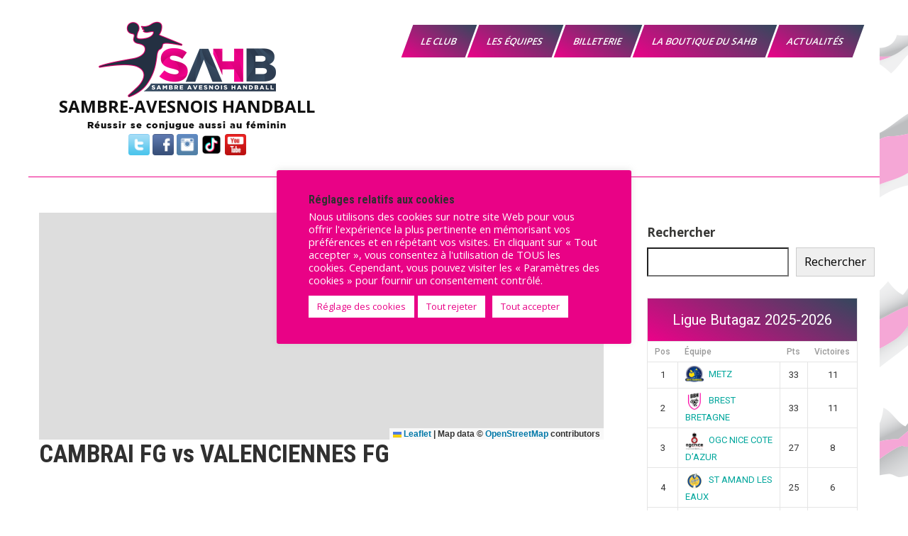

--- FILE ---
content_type: text/html; charset=UTF-8
request_url: https://sambre-avesnois-handball.fr/salle/carpentier-a-cambrai/
body_size: 31720
content:
<!DOCTYPE html>
<html lang="fr-FR">
<head>
<meta charset="UTF-8">
<meta name="viewport" content="width=device-width, initial-scale=1">
<link rel="profile" href="http://gmpg.org/xfn/11">




<!-- CSS only -->
<link href="https://cdn.jsdelivr.net/npm/bootstrap@5.1.3/dist/css/bootstrap.min.css" rel="stylesheet" integrity="sha384-1BmE4kWBq78iYhFldvKuhfTAU6auU8tT94WrHftjDbrCEXSU1oBoqyl2QvZ6jIW3" crossorigin="anonymous">
<!-- JavaScript Bundle with Popper -->



		
		<link async rel="stylesheet" href="https://stackpath.bootstrapcdn.com/bootstrap/4.3.1/css/bootstrap.min.css" integrity="sha384-ggOyR0iXCbMQv3Xipma34MD+dH/1fQ784/j6cY/iJTQUOhcWr7x9JvoRxT2MZw1T" crossorigin="anonymous">
		

<meta name='robots' content='index, follow, max-image-preview:large, max-snippet:-1, max-video-preview:-1' />

	<!-- This site is optimized with the Yoast SEO plugin v26.7 - https://yoast.com/wordpress/plugins/seo/ -->
	<title>Archives des CARPENTIER à CAMBRAI - SAMBRE-AVESNOIS HANDBALL</title>
	<link rel="canonical" href="https://sambre-avesnois-handball.fr/salle/carpentier-a-cambrai/" />
	<link rel="next" href="https://sambre-avesnois-handball.fr/salle/carpentier-a-cambrai/page/2/" />
	<meta property="og:locale" content="fr_FR" />
	<meta property="og:type" content="article" />
	<meta property="og:title" content="Archives des CARPENTIER à CAMBRAI - SAMBRE-AVESNOIS HANDBALL" />
	<meta property="og:url" content="https://sambre-avesnois-handball.fr/salle/carpentier-a-cambrai/" />
	<meta property="og:site_name" content="SAMBRE-AVESNOIS HANDBALL" />
	<meta property="og:image" content="https://i0.wp.com/sambre-avesnois-handball.fr/wp-content/uploads/2021/11/logo_Sambre_Avesnois_HandBall.jpg?fit=400%2C400&ssl=1" />
	<meta property="og:image:width" content="400" />
	<meta property="og:image:height" content="400" />
	<meta property="og:image:type" content="image/jpeg" />
	<meta name="twitter:card" content="summary_large_image" />
	<meta name="twitter:site" content="@SambreAvesnoisH" />
	<!-- / Yoast SEO plugin. -->


<link rel='dns-prefetch' href='//stats.wp.com' />
<link rel='dns-prefetch' href='//fonts.googleapis.com' />
<link rel='dns-prefetch' href='//v0.wordpress.com' />
<link rel='preconnect' href='//i0.wp.com' />
<link rel='preconnect' href='//c0.wp.com' />
<link rel="alternate" type="application/rss+xml" title="Flux pour SAMBRE-AVESNOIS HANDBALL &raquo; CARPENTIER à CAMBRAI Lieu" href="https://sambre-avesnois-handball.fr/salle/carpentier-a-cambrai/feed/" />

<!-- No Concat CSS wp-img-auto-sizes-contain => Maybe Not Static File  -->

<!-- No Concat CSS wp-block-library => Maybe Not Static File  -->

<!-- No Concat CSS classic-theme-styles => Maybe Not Static File  -->

<!-- No Concat CSS dashicons => Excluded option -->

<!-- No Concat CSS sportspress-general => Invalid Path  -->

<!-- No Concat CSS sportspress-icons => Invalid Path  -->

<!-- No Concat CSS sportspress-league-menu => Invalid Path  -->

<!-- No Concat CSS sportspress-event-statistics => Invalid Path  -->

<!-- No Concat CSS sportspress-results-matrix => Invalid Path  -->

<!-- No Concat CSS sportspress-scoreboard => Invalid Path  -->

<!-- No Concat CSS sportspress-scoreboard-ltr => Invalid Path  -->

<!-- No Concat CSS sportspress-sponsors => Invalid Path  -->

<!-- No Concat CSS sportspress-timelines => Invalid Path  -->

<!-- No Concat CSS sportspress-tournaments => Invalid Path  -->

<!-- No Concat CSS sportspress-tournaments-ltr => Invalid Path  -->

<!-- No Concat CSS jquery-bracket => Invalid Path  -->

<!-- No Concat CSS sportspress-twitter => Invalid Path  -->

<!-- No Concat CSS sportspress-user-scores => Invalid Path  -->

<!-- No Concat CSS sportspress-roboto => Maybe Not Static File //fonts.googleapis.com/css?family=Roboto:400,500&amp;subset=cyrillic,cyrillic-ext,greek,greek-ext,latin-ext,vietnamese -->

<!-- No Concat CSS sportspress-style => Invalid Path  -->

<!-- No Concat CSS sportspress-style-ltr => Invalid Path  -->

<!-- No Concat CSS sports-club-lite-font => Maybe Not Static File //fonts.googleapis.com/css?family=Roboto+Condensed%3A300%2C400%2C700%7COpen+Sans%3A400%2C600%2C700%2C800 -->

<!-- No Concat CSS sports-club-lite-basic-style => Invalid Path  -->

<!-- No Concat CSS sports-club-lite-ie => Has Conditional -->

<!-- No Concat CSS sports-club-lite-ie8 => Has Conditional -->

<!-- No Concat CSS sports-club-lite-ie7 => Has Conditional -->
<link data-handles='aps-animate-css,aps-frontend-css,contact-form-7,cf7msm_styles,cookie-law-info,cookie-law-info-gdpr,leaflet_stylesheet,megamenu,parent-style,nivo-slider,fontawesome-all-style,sports-club-lite-responsive,dflip-style,cf7cf-style,photonic-slider,photonic-lightbox,photonic' rel='stylesheet' id='all-css-1ef16c42dc80395948a8a8b39401da00' href='https://sambre-avesnois-handball.fr/wp-content/boost-cache/static/8dd70f3ede.min.css' type='text/css' media='all' />
<style id='photonic-inline-css'>
/* Retrieved from saved CSS */
.photonic-panel { background:  rgb(221,51,51)  !important;

	border-top: none;
	border-right: none;
	border-bottom: none;
	border-left: none;
 }
.photonic-flickr-stream .photonic-pad-photosets { margin: 10px; }
.photonic-flickr-stream .photonic-pad-galleries { margin: 10px; }
.photonic-flickr-stream .photonic-pad-photos { padding: 5px 10px; }
.photonic-google-stream .photonic-pad-photos { padding: 5px 10px; }
.photonic-zenfolio-stream .photonic-pad-photos { padding: 5px 10px; }
.photonic-zenfolio-stream .photonic-pad-photosets { margin: 5px 10px; }
.photonic-smug-stream .photonic-pad-albums { margin: 10px; }
.photonic-smug-stream .photonic-pad-photos { padding: 5px 10px; }
.photonic-random-layout .photonic-thumb { padding: 2px}
.photonic-masonry-layout .photonic-thumb { padding: 2px}
.photonic-mosaic-layout .photonic-thumb { padding: 2px}

/*# sourceURL=photonic-inline-css */
</style>
<style id='wp-img-auto-sizes-contain-inline-css'>
img:is([sizes=auto i],[sizes^="auto," i]){contain-intrinsic-size:3000px 1500px}
/*# sourceURL=wp-img-auto-sizes-contain-inline-css */
</style>
<style id='wp-block-library-inline-css'>
:root{--wp-block-synced-color:#7a00df;--wp-block-synced-color--rgb:122,0,223;--wp-bound-block-color:var(--wp-block-synced-color);--wp-editor-canvas-background:#ddd;--wp-admin-theme-color:#007cba;--wp-admin-theme-color--rgb:0,124,186;--wp-admin-theme-color-darker-10:#006ba1;--wp-admin-theme-color-darker-10--rgb:0,107,160.5;--wp-admin-theme-color-darker-20:#005a87;--wp-admin-theme-color-darker-20--rgb:0,90,135;--wp-admin-border-width-focus:2px}@media (min-resolution:192dpi){:root{--wp-admin-border-width-focus:1.5px}}.wp-element-button{cursor:pointer}:root .has-very-light-gray-background-color{background-color:#eee}:root .has-very-dark-gray-background-color{background-color:#313131}:root .has-very-light-gray-color{color:#eee}:root .has-very-dark-gray-color{color:#313131}:root .has-vivid-green-cyan-to-vivid-cyan-blue-gradient-background{background:linear-gradient(135deg,#00d084,#0693e3)}:root .has-purple-crush-gradient-background{background:linear-gradient(135deg,#34e2e4,#4721fb 50%,#ab1dfe)}:root .has-hazy-dawn-gradient-background{background:linear-gradient(135deg,#faaca8,#dad0ec)}:root .has-subdued-olive-gradient-background{background:linear-gradient(135deg,#fafae1,#67a671)}:root .has-atomic-cream-gradient-background{background:linear-gradient(135deg,#fdd79a,#004a59)}:root .has-nightshade-gradient-background{background:linear-gradient(135deg,#330968,#31cdcf)}:root .has-midnight-gradient-background{background:linear-gradient(135deg,#020381,#2874fc)}:root{--wp--preset--font-size--normal:16px;--wp--preset--font-size--huge:42px}.has-regular-font-size{font-size:1em}.has-larger-font-size{font-size:2.625em}.has-normal-font-size{font-size:var(--wp--preset--font-size--normal)}.has-huge-font-size{font-size:var(--wp--preset--font-size--huge)}.has-text-align-center{text-align:center}.has-text-align-left{text-align:left}.has-text-align-right{text-align:right}.has-fit-text{white-space:nowrap!important}#end-resizable-editor-section{display:none}.aligncenter{clear:both}.items-justified-left{justify-content:flex-start}.items-justified-center{justify-content:center}.items-justified-right{justify-content:flex-end}.items-justified-space-between{justify-content:space-between}.screen-reader-text{border:0;clip-path:inset(50%);height:1px;margin:-1px;overflow:hidden;padding:0;position:absolute;width:1px;word-wrap:normal!important}.screen-reader-text:focus{background-color:#ddd;clip-path:none;color:#444;display:block;font-size:1em;height:auto;left:5px;line-height:normal;padding:15px 23px 14px;text-decoration:none;top:5px;width:auto;z-index:100000}html :where(.has-border-color){border-style:solid}html :where([style*=border-top-color]){border-top-style:solid}html :where([style*=border-right-color]){border-right-style:solid}html :where([style*=border-bottom-color]){border-bottom-style:solid}html :where([style*=border-left-color]){border-left-style:solid}html :where([style*=border-width]){border-style:solid}html :where([style*=border-top-width]){border-top-style:solid}html :where([style*=border-right-width]){border-right-style:solid}html :where([style*=border-bottom-width]){border-bottom-style:solid}html :where([style*=border-left-width]){border-left-style:solid}html :where(img[class*=wp-image-]){height:auto;max-width:100%}:where(figure){margin:0 0 1em}html :where(.is-position-sticky){--wp-admin--admin-bar--position-offset:var(--wp-admin--admin-bar--height,0px)}@media screen and (max-width:600px){html :where(.is-position-sticky){--wp-admin--admin-bar--position-offset:0px}}

/*# sourceURL=wp-block-library-inline-css */
</style>
<!-- No Concat CSS wp-block-archives => Maybe Not Static File  -->

<!-- No Concat CSS wp-block-archives-theme => Maybe Not Static File  -->

<!-- No Concat CSS wp-block-heading => Maybe Not Static File  -->

<!-- No Concat CSS wp-block-heading-theme => Maybe Not Static File  -->

<!-- No Concat CSS wp-block-latest-posts => Maybe Not Static File  -->

<!-- No Concat CSS wp-block-latest-posts-theme => Maybe Not Static File  -->

<!-- No Concat CSS wp-block-search => Maybe Not Static File  -->

<!-- No Concat CSS wp-block-search-theme => Maybe Not Static File  -->

<!-- No Concat CSS wp-block-shortcode => Maybe Not Static File  -->

<!-- No Concat CSS wp-block-shortcode-theme => Maybe Not Static File  -->

<!-- No Concat CSS wp-block-social-link => Maybe Not Static File  -->

<!-- No Concat CSS wp-block-social-link-theme => Maybe Not Static File  -->

<!-- No Concat CSS wp-block-social-links => Maybe Not Static File  -->

<!-- No Concat CSS wp-block-social-links-theme => Maybe Not Static File  -->

<!-- No Concat CSS global-styles => Maybe Not Static File  -->

<!-- No Concat CSS core-block-supports-duotone => Maybe Not Static File  -->
<style id='wp-block-archives-inline-css'>
.wp-block-archives{box-sizing:border-box}.wp-block-archives-dropdown label{display:block}
/*# sourceURL=https://sambre-avesnois-handball.fr/wp-includes/blocks/archives/style.min.css */
</style>
<style id='wp-block-heading-inline-css'>
h1:where(.wp-block-heading).has-background,h2:where(.wp-block-heading).has-background,h3:where(.wp-block-heading).has-background,h4:where(.wp-block-heading).has-background,h5:where(.wp-block-heading).has-background,h6:where(.wp-block-heading).has-background{padding:1.25em 2.375em}h1.has-text-align-left[style*=writing-mode]:where([style*=vertical-lr]),h1.has-text-align-right[style*=writing-mode]:where([style*=vertical-rl]),h2.has-text-align-left[style*=writing-mode]:where([style*=vertical-lr]),h2.has-text-align-right[style*=writing-mode]:where([style*=vertical-rl]),h3.has-text-align-left[style*=writing-mode]:where([style*=vertical-lr]),h3.has-text-align-right[style*=writing-mode]:where([style*=vertical-rl]),h4.has-text-align-left[style*=writing-mode]:where([style*=vertical-lr]),h4.has-text-align-right[style*=writing-mode]:where([style*=vertical-rl]),h5.has-text-align-left[style*=writing-mode]:where([style*=vertical-lr]),h5.has-text-align-right[style*=writing-mode]:where([style*=vertical-rl]),h6.has-text-align-left[style*=writing-mode]:where([style*=vertical-lr]),h6.has-text-align-right[style*=writing-mode]:where([style*=vertical-rl]){rotate:180deg}
/*# sourceURL=https://sambre-avesnois-handball.fr/wp-includes/blocks/heading/style.min.css */
</style>
<style id='wp-block-latest-posts-inline-css'>
.wp-block-latest-posts{box-sizing:border-box}.wp-block-latest-posts.alignleft{margin-right:2em}.wp-block-latest-posts.alignright{margin-left:2em}.wp-block-latest-posts.wp-block-latest-posts__list{list-style:none}.wp-block-latest-posts.wp-block-latest-posts__list li{clear:both;overflow-wrap:break-word}.wp-block-latest-posts.is-grid{display:flex;flex-wrap:wrap}.wp-block-latest-posts.is-grid li{margin:0 1.25em 1.25em 0;width:100%}@media (min-width:600px){.wp-block-latest-posts.columns-2 li{width:calc(50% - .625em)}.wp-block-latest-posts.columns-2 li:nth-child(2n){margin-right:0}.wp-block-latest-posts.columns-3 li{width:calc(33.33333% - .83333em)}.wp-block-latest-posts.columns-3 li:nth-child(3n){margin-right:0}.wp-block-latest-posts.columns-4 li{width:calc(25% - .9375em)}.wp-block-latest-posts.columns-4 li:nth-child(4n){margin-right:0}.wp-block-latest-posts.columns-5 li{width:calc(20% - 1em)}.wp-block-latest-posts.columns-5 li:nth-child(5n){margin-right:0}.wp-block-latest-posts.columns-6 li{width:calc(16.66667% - 1.04167em)}.wp-block-latest-posts.columns-6 li:nth-child(6n){margin-right:0}}:root :where(.wp-block-latest-posts.is-grid){padding:0}:root :where(.wp-block-latest-posts.wp-block-latest-posts__list){padding-left:0}.wp-block-latest-posts__post-author,.wp-block-latest-posts__post-date{display:block;font-size:.8125em}.wp-block-latest-posts__post-excerpt,.wp-block-latest-posts__post-full-content{margin-bottom:1em;margin-top:.5em}.wp-block-latest-posts__featured-image a{display:inline-block}.wp-block-latest-posts__featured-image img{height:auto;max-width:100%;width:auto}.wp-block-latest-posts__featured-image.alignleft{float:left;margin-right:1em}.wp-block-latest-posts__featured-image.alignright{float:right;margin-left:1em}.wp-block-latest-posts__featured-image.aligncenter{margin-bottom:1em;text-align:center}
/*# sourceURL=https://sambre-avesnois-handball.fr/wp-includes/blocks/latest-posts/style.min.css */
</style>
<style id='wp-block-search-inline-css'>
.wp-block-search__button{margin-left:10px;word-break:normal}.wp-block-search__button.has-icon{line-height:0}.wp-block-search__button svg{height:1.25em;min-height:24px;min-width:24px;width:1.25em;fill:currentColor;vertical-align:text-bottom}:where(.wp-block-search__button){border:1px solid #ccc;padding:6px 10px}.wp-block-search__inside-wrapper{display:flex;flex:auto;flex-wrap:nowrap;max-width:100%}.wp-block-search__label{width:100%}.wp-block-search.wp-block-search__button-only .wp-block-search__button{box-sizing:border-box;display:flex;flex-shrink:0;justify-content:center;margin-left:0;max-width:100%}.wp-block-search.wp-block-search__button-only .wp-block-search__inside-wrapper{min-width:0!important;transition-property:width}.wp-block-search.wp-block-search__button-only .wp-block-search__input{flex-basis:100%;transition-duration:.3s}.wp-block-search.wp-block-search__button-only.wp-block-search__searchfield-hidden,.wp-block-search.wp-block-search__button-only.wp-block-search__searchfield-hidden .wp-block-search__inside-wrapper{overflow:hidden}.wp-block-search.wp-block-search__button-only.wp-block-search__searchfield-hidden .wp-block-search__input{border-left-width:0!important;border-right-width:0!important;flex-basis:0;flex-grow:0;margin:0;min-width:0!important;padding-left:0!important;padding-right:0!important;width:0!important}:where(.wp-block-search__input){appearance:none;border:1px solid #949494;flex-grow:1;font-family:inherit;font-size:inherit;font-style:inherit;font-weight:inherit;letter-spacing:inherit;line-height:inherit;margin-left:0;margin-right:0;min-width:3rem;padding:8px;text-decoration:unset!important;text-transform:inherit}:where(.wp-block-search__button-inside .wp-block-search__inside-wrapper){background-color:#fff;border:1px solid #949494;box-sizing:border-box;padding:4px}:where(.wp-block-search__button-inside .wp-block-search__inside-wrapper) .wp-block-search__input{border:none;border-radius:0;padding:0 4px}:where(.wp-block-search__button-inside .wp-block-search__inside-wrapper) .wp-block-search__input:focus{outline:none}:where(.wp-block-search__button-inside .wp-block-search__inside-wrapper) :where(.wp-block-search__button){padding:4px 8px}.wp-block-search.aligncenter .wp-block-search__inside-wrapper{margin:auto}.wp-block[data-align=right] .wp-block-search.wp-block-search__button-only .wp-block-search__inside-wrapper{float:right}
/*# sourceURL=https://sambre-avesnois-handball.fr/wp-includes/blocks/search/style.min.css */
</style>
<style id='wp-block-search-theme-inline-css'>
.wp-block-search .wp-block-search__label{font-weight:700}.wp-block-search__button{border:1px solid #ccc;padding:.375em .625em}
/*# sourceURL=https://sambre-avesnois-handball.fr/wp-includes/blocks/search/theme.min.css */
</style>
<style id='wp-block-social-links-inline-css'>
.wp-block-social-links{background:none;box-sizing:border-box;margin-left:0;padding-left:0;padding-right:0;text-indent:0}.wp-block-social-links .wp-social-link a,.wp-block-social-links .wp-social-link a:hover{border-bottom:0;box-shadow:none;text-decoration:none}.wp-block-social-links .wp-social-link svg{height:1em;width:1em}.wp-block-social-links .wp-social-link span:not(.screen-reader-text){font-size:.65em;margin-left:.5em;margin-right:.5em}.wp-block-social-links.has-small-icon-size{font-size:16px}.wp-block-social-links,.wp-block-social-links.has-normal-icon-size{font-size:24px}.wp-block-social-links.has-large-icon-size{font-size:36px}.wp-block-social-links.has-huge-icon-size{font-size:48px}.wp-block-social-links.aligncenter{display:flex;justify-content:center}.wp-block-social-links.alignright{justify-content:flex-end}.wp-block-social-link{border-radius:9999px;display:block}@media not (prefers-reduced-motion){.wp-block-social-link{transition:transform .1s ease}}.wp-block-social-link{height:auto}.wp-block-social-link a{align-items:center;display:flex;line-height:0}.wp-block-social-link:hover{transform:scale(1.1)}.wp-block-social-links .wp-block-social-link.wp-social-link{display:inline-block;margin:0;padding:0}.wp-block-social-links .wp-block-social-link.wp-social-link .wp-block-social-link-anchor,.wp-block-social-links .wp-block-social-link.wp-social-link .wp-block-social-link-anchor svg,.wp-block-social-links .wp-block-social-link.wp-social-link .wp-block-social-link-anchor:active,.wp-block-social-links .wp-block-social-link.wp-social-link .wp-block-social-link-anchor:hover,.wp-block-social-links .wp-block-social-link.wp-social-link .wp-block-social-link-anchor:visited{color:currentColor;fill:currentColor}:where(.wp-block-social-links:not(.is-style-logos-only)) .wp-social-link{background-color:#f0f0f0;color:#444}:where(.wp-block-social-links:not(.is-style-logos-only)) .wp-social-link-amazon{background-color:#f90;color:#fff}:where(.wp-block-social-links:not(.is-style-logos-only)) .wp-social-link-bandcamp{background-color:#1ea0c3;color:#fff}:where(.wp-block-social-links:not(.is-style-logos-only)) .wp-social-link-behance{background-color:#0757fe;color:#fff}:where(.wp-block-social-links:not(.is-style-logos-only)) .wp-social-link-bluesky{background-color:#0a7aff;color:#fff}:where(.wp-block-social-links:not(.is-style-logos-only)) .wp-social-link-codepen{background-color:#1e1f26;color:#fff}:where(.wp-block-social-links:not(.is-style-logos-only)) .wp-social-link-deviantart{background-color:#02e49b;color:#fff}:where(.wp-block-social-links:not(.is-style-logos-only)) .wp-social-link-discord{background-color:#5865f2;color:#fff}:where(.wp-block-social-links:not(.is-style-logos-only)) .wp-social-link-dribbble{background-color:#e94c89;color:#fff}:where(.wp-block-social-links:not(.is-style-logos-only)) .wp-social-link-dropbox{background-color:#4280ff;color:#fff}:where(.wp-block-social-links:not(.is-style-logos-only)) .wp-social-link-etsy{background-color:#f45800;color:#fff}:where(.wp-block-social-links:not(.is-style-logos-only)) .wp-social-link-facebook{background-color:#0866ff;color:#fff}:where(.wp-block-social-links:not(.is-style-logos-only)) .wp-social-link-fivehundredpx{background-color:#000;color:#fff}:where(.wp-block-social-links:not(.is-style-logos-only)) .wp-social-link-flickr{background-color:#0461dd;color:#fff}:where(.wp-block-social-links:not(.is-style-logos-only)) .wp-social-link-foursquare{background-color:#e65678;color:#fff}:where(.wp-block-social-links:not(.is-style-logos-only)) .wp-social-link-github{background-color:#24292d;color:#fff}:where(.wp-block-social-links:not(.is-style-logos-only)) .wp-social-link-goodreads{background-color:#eceadd;color:#382110}:where(.wp-block-social-links:not(.is-style-logos-only)) .wp-social-link-google{background-color:#ea4434;color:#fff}:where(.wp-block-social-links:not(.is-style-logos-only)) .wp-social-link-gravatar{background-color:#1d4fc4;color:#fff}:where(.wp-block-social-links:not(.is-style-logos-only)) .wp-social-link-instagram{background-color:#f00075;color:#fff}:where(.wp-block-social-links:not(.is-style-logos-only)) .wp-social-link-lastfm{background-color:#e21b24;color:#fff}:where(.wp-block-social-links:not(.is-style-logos-only)) .wp-social-link-linkedin{background-color:#0d66c2;color:#fff}:where(.wp-block-social-links:not(.is-style-logos-only)) .wp-social-link-mastodon{background-color:#3288d4;color:#fff}:where(.wp-block-social-links:not(.is-style-logos-only)) .wp-social-link-medium{background-color:#000;color:#fff}:where(.wp-block-social-links:not(.is-style-logos-only)) .wp-social-link-meetup{background-color:#f6405f;color:#fff}:where(.wp-block-social-links:not(.is-style-logos-only)) .wp-social-link-patreon{background-color:#000;color:#fff}:where(.wp-block-social-links:not(.is-style-logos-only)) .wp-social-link-pinterest{background-color:#e60122;color:#fff}:where(.wp-block-social-links:not(.is-style-logos-only)) .wp-social-link-pocket{background-color:#ef4155;color:#fff}:where(.wp-block-social-links:not(.is-style-logos-only)) .wp-social-link-reddit{background-color:#ff4500;color:#fff}:where(.wp-block-social-links:not(.is-style-logos-only)) .wp-social-link-skype{background-color:#0478d7;color:#fff}:where(.wp-block-social-links:not(.is-style-logos-only)) .wp-social-link-snapchat{background-color:#fefc00;color:#fff;stroke:#000}:where(.wp-block-social-links:not(.is-style-logos-only)) .wp-social-link-soundcloud{background-color:#ff5600;color:#fff}:where(.wp-block-social-links:not(.is-style-logos-only)) .wp-social-link-spotify{background-color:#1bd760;color:#fff}:where(.wp-block-social-links:not(.is-style-logos-only)) .wp-social-link-telegram{background-color:#2aabee;color:#fff}:where(.wp-block-social-links:not(.is-style-logos-only)) .wp-social-link-threads{background-color:#000;color:#fff}:where(.wp-block-social-links:not(.is-style-logos-only)) .wp-social-link-tiktok{background-color:#000;color:#fff}:where(.wp-block-social-links:not(.is-style-logos-only)) .wp-social-link-tumblr{background-color:#011835;color:#fff}:where(.wp-block-social-links:not(.is-style-logos-only)) .wp-social-link-twitch{background-color:#6440a4;color:#fff}:where(.wp-block-social-links:not(.is-style-logos-only)) .wp-social-link-twitter{background-color:#1da1f2;color:#fff}:where(.wp-block-social-links:not(.is-style-logos-only)) .wp-social-link-vimeo{background-color:#1eb7ea;color:#fff}:where(.wp-block-social-links:not(.is-style-logos-only)) .wp-social-link-vk{background-color:#4680c2;color:#fff}:where(.wp-block-social-links:not(.is-style-logos-only)) .wp-social-link-wordpress{background-color:#3499cd;color:#fff}:where(.wp-block-social-links:not(.is-style-logos-only)) .wp-social-link-whatsapp{background-color:#25d366;color:#fff}:where(.wp-block-social-links:not(.is-style-logos-only)) .wp-social-link-x{background-color:#000;color:#fff}:where(.wp-block-social-links:not(.is-style-logos-only)) .wp-social-link-yelp{background-color:#d32422;color:#fff}:where(.wp-block-social-links:not(.is-style-logos-only)) .wp-social-link-youtube{background-color:red;color:#fff}:where(.wp-block-social-links.is-style-logos-only) .wp-social-link{background:none}:where(.wp-block-social-links.is-style-logos-only) .wp-social-link svg{height:1.25em;width:1.25em}:where(.wp-block-social-links.is-style-logos-only) .wp-social-link-amazon{color:#f90}:where(.wp-block-social-links.is-style-logos-only) .wp-social-link-bandcamp{color:#1ea0c3}:where(.wp-block-social-links.is-style-logos-only) .wp-social-link-behance{color:#0757fe}:where(.wp-block-social-links.is-style-logos-only) .wp-social-link-bluesky{color:#0a7aff}:where(.wp-block-social-links.is-style-logos-only) .wp-social-link-codepen{color:#1e1f26}:where(.wp-block-social-links.is-style-logos-only) .wp-social-link-deviantart{color:#02e49b}:where(.wp-block-social-links.is-style-logos-only) .wp-social-link-discord{color:#5865f2}:where(.wp-block-social-links.is-style-logos-only) .wp-social-link-dribbble{color:#e94c89}:where(.wp-block-social-links.is-style-logos-only) .wp-social-link-dropbox{color:#4280ff}:where(.wp-block-social-links.is-style-logos-only) .wp-social-link-etsy{color:#f45800}:where(.wp-block-social-links.is-style-logos-only) .wp-social-link-facebook{color:#0866ff}:where(.wp-block-social-links.is-style-logos-only) .wp-social-link-fivehundredpx{color:#000}:where(.wp-block-social-links.is-style-logos-only) .wp-social-link-flickr{color:#0461dd}:where(.wp-block-social-links.is-style-logos-only) .wp-social-link-foursquare{color:#e65678}:where(.wp-block-social-links.is-style-logos-only) .wp-social-link-github{color:#24292d}:where(.wp-block-social-links.is-style-logos-only) .wp-social-link-goodreads{color:#382110}:where(.wp-block-social-links.is-style-logos-only) .wp-social-link-google{color:#ea4434}:where(.wp-block-social-links.is-style-logos-only) .wp-social-link-gravatar{color:#1d4fc4}:where(.wp-block-social-links.is-style-logos-only) .wp-social-link-instagram{color:#f00075}:where(.wp-block-social-links.is-style-logos-only) .wp-social-link-lastfm{color:#e21b24}:where(.wp-block-social-links.is-style-logos-only) .wp-social-link-linkedin{color:#0d66c2}:where(.wp-block-social-links.is-style-logos-only) .wp-social-link-mastodon{color:#3288d4}:where(.wp-block-social-links.is-style-logos-only) .wp-social-link-medium{color:#000}:where(.wp-block-social-links.is-style-logos-only) .wp-social-link-meetup{color:#f6405f}:where(.wp-block-social-links.is-style-logos-only) .wp-social-link-patreon{color:#000}:where(.wp-block-social-links.is-style-logos-only) .wp-social-link-pinterest{color:#e60122}:where(.wp-block-social-links.is-style-logos-only) .wp-social-link-pocket{color:#ef4155}:where(.wp-block-social-links.is-style-logos-only) .wp-social-link-reddit{color:#ff4500}:where(.wp-block-social-links.is-style-logos-only) .wp-social-link-skype{color:#0478d7}:where(.wp-block-social-links.is-style-logos-only) .wp-social-link-snapchat{color:#fff;stroke:#000}:where(.wp-block-social-links.is-style-logos-only) .wp-social-link-soundcloud{color:#ff5600}:where(.wp-block-social-links.is-style-logos-only) .wp-social-link-spotify{color:#1bd760}:where(.wp-block-social-links.is-style-logos-only) .wp-social-link-telegram{color:#2aabee}:where(.wp-block-social-links.is-style-logos-only) .wp-social-link-threads{color:#000}:where(.wp-block-social-links.is-style-logos-only) .wp-social-link-tiktok{color:#000}:where(.wp-block-social-links.is-style-logos-only) .wp-social-link-tumblr{color:#011835}:where(.wp-block-social-links.is-style-logos-only) .wp-social-link-twitch{color:#6440a4}:where(.wp-block-social-links.is-style-logos-only) .wp-social-link-twitter{color:#1da1f2}:where(.wp-block-social-links.is-style-logos-only) .wp-social-link-vimeo{color:#1eb7ea}:where(.wp-block-social-links.is-style-logos-only) .wp-social-link-vk{color:#4680c2}:where(.wp-block-social-links.is-style-logos-only) .wp-social-link-whatsapp{color:#25d366}:where(.wp-block-social-links.is-style-logos-only) .wp-social-link-wordpress{color:#3499cd}:where(.wp-block-social-links.is-style-logos-only) .wp-social-link-x{color:#000}:where(.wp-block-social-links.is-style-logos-only) .wp-social-link-yelp{color:#d32422}:where(.wp-block-social-links.is-style-logos-only) .wp-social-link-youtube{color:red}.wp-block-social-links.is-style-pill-shape .wp-social-link{width:auto}:root :where(.wp-block-social-links .wp-social-link a){padding:.25em}:root :where(.wp-block-social-links.is-style-logos-only .wp-social-link a){padding:0}:root :where(.wp-block-social-links.is-style-pill-shape .wp-social-link a){padding-left:.6666666667em;padding-right:.6666666667em}.wp-block-social-links:not(.has-icon-color):not(.has-icon-background-color) .wp-social-link-snapchat .wp-block-social-link-label{color:#000}
/*# sourceURL=https://sambre-avesnois-handball.fr/wp-includes/blocks/social-links/style.min.css */
</style>
<style id='global-styles-inline-css'>
:root{--wp--preset--aspect-ratio--square: 1;--wp--preset--aspect-ratio--4-3: 4/3;--wp--preset--aspect-ratio--3-4: 3/4;--wp--preset--aspect-ratio--3-2: 3/2;--wp--preset--aspect-ratio--2-3: 2/3;--wp--preset--aspect-ratio--16-9: 16/9;--wp--preset--aspect-ratio--9-16: 9/16;--wp--preset--color--black: #000000;--wp--preset--color--cyan-bluish-gray: #abb8c3;--wp--preset--color--white: #ffffff;--wp--preset--color--pale-pink: #f78da7;--wp--preset--color--vivid-red: #cf2e2e;--wp--preset--color--luminous-vivid-orange: #ff6900;--wp--preset--color--luminous-vivid-amber: #fcb900;--wp--preset--color--light-green-cyan: #7bdcb5;--wp--preset--color--vivid-green-cyan: #00d084;--wp--preset--color--pale-cyan-blue: #8ed1fc;--wp--preset--color--vivid-cyan-blue: #0693e3;--wp--preset--color--vivid-purple: #9b51e0;--wp--preset--gradient--vivid-cyan-blue-to-vivid-purple: linear-gradient(135deg,rgb(6,147,227) 0%,rgb(155,81,224) 100%);--wp--preset--gradient--light-green-cyan-to-vivid-green-cyan: linear-gradient(135deg,rgb(122,220,180) 0%,rgb(0,208,130) 100%);--wp--preset--gradient--luminous-vivid-amber-to-luminous-vivid-orange: linear-gradient(135deg,rgb(252,185,0) 0%,rgb(255,105,0) 100%);--wp--preset--gradient--luminous-vivid-orange-to-vivid-red: linear-gradient(135deg,rgb(255,105,0) 0%,rgb(207,46,46) 100%);--wp--preset--gradient--very-light-gray-to-cyan-bluish-gray: linear-gradient(135deg,rgb(238,238,238) 0%,rgb(169,184,195) 100%);--wp--preset--gradient--cool-to-warm-spectrum: linear-gradient(135deg,rgb(74,234,220) 0%,rgb(151,120,209) 20%,rgb(207,42,186) 40%,rgb(238,44,130) 60%,rgb(251,105,98) 80%,rgb(254,248,76) 100%);--wp--preset--gradient--blush-light-purple: linear-gradient(135deg,rgb(255,206,236) 0%,rgb(152,150,240) 100%);--wp--preset--gradient--blush-bordeaux: linear-gradient(135deg,rgb(254,205,165) 0%,rgb(254,45,45) 50%,rgb(107,0,62) 100%);--wp--preset--gradient--luminous-dusk: linear-gradient(135deg,rgb(255,203,112) 0%,rgb(199,81,192) 50%,rgb(65,88,208) 100%);--wp--preset--gradient--pale-ocean: linear-gradient(135deg,rgb(255,245,203) 0%,rgb(182,227,212) 50%,rgb(51,167,181) 100%);--wp--preset--gradient--electric-grass: linear-gradient(135deg,rgb(202,248,128) 0%,rgb(113,206,126) 100%);--wp--preset--gradient--midnight: linear-gradient(135deg,rgb(2,3,129) 0%,rgb(40,116,252) 100%);--wp--preset--font-size--small: 13px;--wp--preset--font-size--medium: 20px;--wp--preset--font-size--large: 36px;--wp--preset--font-size--x-large: 42px;--wp--preset--spacing--20: 0.44rem;--wp--preset--spacing--30: 0.67rem;--wp--preset--spacing--40: 1rem;--wp--preset--spacing--50: 1.5rem;--wp--preset--spacing--60: 2.25rem;--wp--preset--spacing--70: 3.38rem;--wp--preset--spacing--80: 5.06rem;--wp--preset--shadow--natural: 6px 6px 9px rgba(0, 0, 0, 0.2);--wp--preset--shadow--deep: 12px 12px 50px rgba(0, 0, 0, 0.4);--wp--preset--shadow--sharp: 6px 6px 0px rgba(0, 0, 0, 0.2);--wp--preset--shadow--outlined: 6px 6px 0px -3px rgb(255, 255, 255), 6px 6px rgb(0, 0, 0);--wp--preset--shadow--crisp: 6px 6px 0px rgb(0, 0, 0);}:where(.is-layout-flex){gap: 0.5em;}:where(.is-layout-grid){gap: 0.5em;}body .is-layout-flex{display: flex;}.is-layout-flex{flex-wrap: wrap;align-items: center;}.is-layout-flex > :is(*, div){margin: 0;}body .is-layout-grid{display: grid;}.is-layout-grid > :is(*, div){margin: 0;}:where(.wp-block-columns.is-layout-flex){gap: 2em;}:where(.wp-block-columns.is-layout-grid){gap: 2em;}:where(.wp-block-post-template.is-layout-flex){gap: 1.25em;}:where(.wp-block-post-template.is-layout-grid){gap: 1.25em;}.has-black-color{color: var(--wp--preset--color--black) !important;}.has-cyan-bluish-gray-color{color: var(--wp--preset--color--cyan-bluish-gray) !important;}.has-white-color{color: var(--wp--preset--color--white) !important;}.has-pale-pink-color{color: var(--wp--preset--color--pale-pink) !important;}.has-vivid-red-color{color: var(--wp--preset--color--vivid-red) !important;}.has-luminous-vivid-orange-color{color: var(--wp--preset--color--luminous-vivid-orange) !important;}.has-luminous-vivid-amber-color{color: var(--wp--preset--color--luminous-vivid-amber) !important;}.has-light-green-cyan-color{color: var(--wp--preset--color--light-green-cyan) !important;}.has-vivid-green-cyan-color{color: var(--wp--preset--color--vivid-green-cyan) !important;}.has-pale-cyan-blue-color{color: var(--wp--preset--color--pale-cyan-blue) !important;}.has-vivid-cyan-blue-color{color: var(--wp--preset--color--vivid-cyan-blue) !important;}.has-vivid-purple-color{color: var(--wp--preset--color--vivid-purple) !important;}.has-black-background-color{background-color: var(--wp--preset--color--black) !important;}.has-cyan-bluish-gray-background-color{background-color: var(--wp--preset--color--cyan-bluish-gray) !important;}.has-white-background-color{background-color: var(--wp--preset--color--white) !important;}.has-pale-pink-background-color{background-color: var(--wp--preset--color--pale-pink) !important;}.has-vivid-red-background-color{background-color: var(--wp--preset--color--vivid-red) !important;}.has-luminous-vivid-orange-background-color{background-color: var(--wp--preset--color--luminous-vivid-orange) !important;}.has-luminous-vivid-amber-background-color{background-color: var(--wp--preset--color--luminous-vivid-amber) !important;}.has-light-green-cyan-background-color{background-color: var(--wp--preset--color--light-green-cyan) !important;}.has-vivid-green-cyan-background-color{background-color: var(--wp--preset--color--vivid-green-cyan) !important;}.has-pale-cyan-blue-background-color{background-color: var(--wp--preset--color--pale-cyan-blue) !important;}.has-vivid-cyan-blue-background-color{background-color: var(--wp--preset--color--vivid-cyan-blue) !important;}.has-vivid-purple-background-color{background-color: var(--wp--preset--color--vivid-purple) !important;}.has-black-border-color{border-color: var(--wp--preset--color--black) !important;}.has-cyan-bluish-gray-border-color{border-color: var(--wp--preset--color--cyan-bluish-gray) !important;}.has-white-border-color{border-color: var(--wp--preset--color--white) !important;}.has-pale-pink-border-color{border-color: var(--wp--preset--color--pale-pink) !important;}.has-vivid-red-border-color{border-color: var(--wp--preset--color--vivid-red) !important;}.has-luminous-vivid-orange-border-color{border-color: var(--wp--preset--color--luminous-vivid-orange) !important;}.has-luminous-vivid-amber-border-color{border-color: var(--wp--preset--color--luminous-vivid-amber) !important;}.has-light-green-cyan-border-color{border-color: var(--wp--preset--color--light-green-cyan) !important;}.has-vivid-green-cyan-border-color{border-color: var(--wp--preset--color--vivid-green-cyan) !important;}.has-pale-cyan-blue-border-color{border-color: var(--wp--preset--color--pale-cyan-blue) !important;}.has-vivid-cyan-blue-border-color{border-color: var(--wp--preset--color--vivid-cyan-blue) !important;}.has-vivid-purple-border-color{border-color: var(--wp--preset--color--vivid-purple) !important;}.has-vivid-cyan-blue-to-vivid-purple-gradient-background{background: var(--wp--preset--gradient--vivid-cyan-blue-to-vivid-purple) !important;}.has-light-green-cyan-to-vivid-green-cyan-gradient-background{background: var(--wp--preset--gradient--light-green-cyan-to-vivid-green-cyan) !important;}.has-luminous-vivid-amber-to-luminous-vivid-orange-gradient-background{background: var(--wp--preset--gradient--luminous-vivid-amber-to-luminous-vivid-orange) !important;}.has-luminous-vivid-orange-to-vivid-red-gradient-background{background: var(--wp--preset--gradient--luminous-vivid-orange-to-vivid-red) !important;}.has-very-light-gray-to-cyan-bluish-gray-gradient-background{background: var(--wp--preset--gradient--very-light-gray-to-cyan-bluish-gray) !important;}.has-cool-to-warm-spectrum-gradient-background{background: var(--wp--preset--gradient--cool-to-warm-spectrum) !important;}.has-blush-light-purple-gradient-background{background: var(--wp--preset--gradient--blush-light-purple) !important;}.has-blush-bordeaux-gradient-background{background: var(--wp--preset--gradient--blush-bordeaux) !important;}.has-luminous-dusk-gradient-background{background: var(--wp--preset--gradient--luminous-dusk) !important;}.has-pale-ocean-gradient-background{background: var(--wp--preset--gradient--pale-ocean) !important;}.has-electric-grass-gradient-background{background: var(--wp--preset--gradient--electric-grass) !important;}.has-midnight-gradient-background{background: var(--wp--preset--gradient--midnight) !important;}.has-small-font-size{font-size: var(--wp--preset--font-size--small) !important;}.has-medium-font-size{font-size: var(--wp--preset--font-size--medium) !important;}.has-large-font-size{font-size: var(--wp--preset--font-size--large) !important;}.has-x-large-font-size{font-size: var(--wp--preset--font-size--x-large) !important;}
/*# sourceURL=global-styles-inline-css */
</style>

<style id='classic-theme-styles-inline-css'>
/*! This file is auto-generated */
.wp-block-button__link{color:#fff;background-color:#32373c;border-radius:9999px;box-shadow:none;text-decoration:none;padding:calc(.667em + 2px) calc(1.333em + 2px);font-size:1.125em}.wp-block-file__button{background:#32373c;color:#fff;text-decoration:none}
/*# sourceURL=/wp-includes/css/classic-themes.min.css */
</style>
<link rel='stylesheet' id='dashicons-css' href='https://sambre-avesnois-handball.fr/wp-includes/css/dashicons.min.css?ver=6.9' media='all' />
<link rel='stylesheet' id='sportspress-general-css' href='//sambre-avesnois-handball.fr/wp-content/plugins/sportspress-pro/includes/sportspress/assets/css/sportspress.css?ver=2.7.21' media='all' />
<link rel='stylesheet' id='sportspress-icons-css' href='//sambre-avesnois-handball.fr/wp-content/plugins/sportspress-pro/includes/sportspress/assets/css/icons.css?ver=2.7' media='all' />
<link rel='stylesheet' id='sportspress-league-menu-css' href='//sambre-avesnois-handball.fr/wp-content/plugins/sportspress-pro/includes/sportspress-league-menu/css/sportspress-league-menu.css?ver=2.1.2' media='all' />
<link rel='stylesheet' id='sportspress-event-statistics-css' href='//sambre-avesnois-handball.fr/wp-content/plugins/sportspress-pro/includes/sportspress-match-stats/css/sportspress-match-stats.css?ver=2.2' media='all' />
<link rel='stylesheet' id='sportspress-results-matrix-css' href='//sambre-avesnois-handball.fr/wp-content/plugins/sportspress-pro/includes/sportspress-results-matrix/css/sportspress-results-matrix.css?ver=2.6.9' media='all' />
<link rel='stylesheet' id='sportspress-scoreboard-css' href='//sambre-avesnois-handball.fr/wp-content/plugins/sportspress-pro/includes/sportspress-scoreboard/css/sportspress-scoreboard.css?ver=2.6.11' media='all' />
<link rel='stylesheet' id='sportspress-scoreboard-ltr-css' href='//sambre-avesnois-handball.fr/wp-content/plugins/sportspress-pro/includes/sportspress-scoreboard/css/sportspress-scoreboard-ltr.css?ver=2.6.11' media='all' />
<link rel='stylesheet' id='sportspress-sponsors-css' href='//sambre-avesnois-handball.fr/wp-content/plugins/sportspress-pro/includes/sportspress-sponsors/css/sportspress-sponsors.css?ver=2.6.15' media='all' />
<link rel='stylesheet' id='sportspress-timelines-css' href='//sambre-avesnois-handball.fr/wp-content/plugins/sportspress-pro/includes/sportspress-timelines/css/sportspress-timelines.css?ver=2.6' media='all' />
<link rel='stylesheet' id='sportspress-tournaments-css' href='//sambre-avesnois-handball.fr/wp-content/plugins/sportspress-pro/includes/sportspress-tournaments/css/sportspress-tournaments.css?ver=2.6.21' media='all' />
<link rel='stylesheet' id='sportspress-tournaments-ltr-css' href='//sambre-avesnois-handball.fr/wp-content/plugins/sportspress-pro/includes/sportspress-tournaments/css/sportspress-tournaments-ltr.css?ver=2.6.21' media='all' />
<link rel='stylesheet' id='jquery-bracket-css' href='//sambre-avesnois-handball.fr/wp-content/plugins/sportspress-pro/includes/sportspress-tournaments/css/jquery.bracket.min.css?ver=0.11.0' media='all' />
<link rel='stylesheet' id='sportspress-twitter-css' href='//sambre-avesnois-handball.fr/wp-content/plugins/sportspress-pro/includes/sportspress-twitter/css/sportspress-twitter.css?ver=2.1.2' media='all' />
<link rel='stylesheet' id='sportspress-user-scores-css' href='//sambre-avesnois-handball.fr/wp-content/plugins/sportspress-pro/includes/sportspress-user-scores/css/sportspress-user-scores.css?ver=2.3' media='all' />
<link rel='stylesheet' id='sportspress-roboto-css' href='//fonts.googleapis.com/css?family=Roboto%3A400%2C500&#038;subset=cyrillic%2Ccyrillic-ext%2Cgreek%2Cgreek-ext%2Clatin-ext%2Cvietnamese&#038;ver=2.7' media='all' />
<link rel='stylesheet' id='sportspress-style-css' href='//sambre-avesnois-handball.fr/wp-content/plugins/sportspress-pro/includes/sportspress/assets/css/sportspress-style.css?ver=2.7' media='all' />
<link rel='stylesheet' id='sportspress-style-ltr-css' href='//sambre-avesnois-handball.fr/wp-content/plugins/sportspress-pro/includes/sportspress/assets/css/sportspress-style-ltr.css?ver=2.7' media='all' />
<link rel='stylesheet' id='sports-club-lite-font-css' href='//fonts.googleapis.com/css?family=Roboto+Condensed%3A300%2C400%2C700%7COpen+Sans%3A400%2C600%2C700%2C800&#038;ver=6.9' media='all' />
<link rel='stylesheet' id='sports-club-lite-basic-style-css' href='https://sambre-avesnois-handball.fr/wp-content/themes/sports-club-lite%20-%20Child/style.css?ver=6.9' media='all' />
<style type="text/css"></style>
<!-- No Concat JS jquery-core => Excluded option -->



	<style>img#wpstats{display:none}</style>
			<style type="text/css"> 					
        a, .blogpost_layout h2 a:hover,
        #sidebar ul li a:hover,								
        .blogpost_layout h3 a:hover,
		.aboutus_contentcol h3 span,					
        .recent-post h6:hover,
		.blogreadmore:hover,						
        .blogpost_meta a:hover,		
        .button:hover,			           
		.footer-wrapper h2 span,
		.footer-wrapper ul li a:hover, 
		.footer-wrapper ul li.current_page_item a        				
            { color:#ec4613;}					 
            
        .pagination ul li .current, .pagination ul li a:hover, 
        #commentform input#submit:hover,		
        .nivo-controlNav a.active,				
        .learnmore,
		.news-title,		
		.donatenow,		
		.sports_5col:hover .imgbx_5col,
		.sports_5col .readmorebtn,
		.nivo-caption .slide_more, 		
		.threecol_box:hover .pagereadmore,	
		.threecol_box:hover .pagereadmore:after,													
        #sidebar .search-form input.search-submit,				
        .wpcf7 input[type='submit'],				
        nav.pagination .page-numbers.current,
        .toggle a,
		.header_right,
		.header_right:after,
		.threecol_box:hover .threecol_thumbx,
		.nivo-caption .slide_more:before,
		.sitemenu ul li a:hover, 
	   .sitemenu ul li.current-menu-item a,
	   .sitemenu ul li.current-menu-parent a.parent,
	   .sitemenu ul li.current-menu-item ul.sub-menu li a:hover
            { background-color:#ec4613;}
			
		.nivo-caption .slide_more:hover,	
		.tagcloud a:hover,
		.orange-dot,
		.blogreadmore:hover,
		.header_fixer.siteinner,		
		.sports_5col .imgbx_5col,
		 blockquote	        
            { border-color:#ec4613;}	
			
		#layout_forsite a:focus,
		button:focus,
		input[type="button"]:focus,
		input[type="reset"]:focus,
		input[type="submit"]:focus,
		input[type="text"]:focus,
		input[type="email"]:focus,
		input[type="url"]:focus,
		input[type="password"]:focus,
		input[type="search"]:focus,
		input[type="number"]:focus,
		input[type="tel"]:focus,
		input[type="range"]:focus,
		input[type="date"]:focus,
		input[type="month"]:focus,
		input[type="week"]:focus,
		input[type="time"]:focus,
		input[type="datetime"]:focus,
		input[type="datetime-local"]:focus,
		input[type="color"]:focus,
		textarea:focus,
		a:focus   
            { outline:thin dotted #ec4613;}			
			
         	
    </style> 
	<style type="text/css">
			.header_fixer{
			background: url() no-repeat;
			background-position: center top;
		}
		.logo h1 a { color:#404040;}
		
	</style>
    
    <link rel="icon" href="https://i0.wp.com/sambre-avesnois-handball.fr/wp-content/uploads/2021/10/cropped-Favicon-sahb.png?fit=32%2C32&#038;ssl=1" sizes="32x32" />
<link rel="icon" href="https://i0.wp.com/sambre-avesnois-handball.fr/wp-content/uploads/2021/10/cropped-Favicon-sahb.png?fit=192%2C192&#038;ssl=1" sizes="192x192" />
<link rel="apple-touch-icon" href="https://i0.wp.com/sambre-avesnois-handball.fr/wp-content/uploads/2021/10/cropped-Favicon-sahb.png?fit=180%2C180&#038;ssl=1" />
<meta name="msapplication-TileImage" content="https://i0.wp.com/sambre-avesnois-handball.fr/wp-content/uploads/2021/10/cropped-Favicon-sahb.png?fit=270%2C270&#038;ssl=1" />
		<style type="text/css" id="wp-custom-css">
			@font-face {
    font-family: Gotham-Black;  
    src: url(https://sambre-avesnois-handball.fr/wp-content/themes/sports-club-lite%20-%20Child/fonts/Gotham-Black.ttf);  
}
.effacer{
	display:none;
}

.logos_accueil{
	height: 50px;
}
.left_fixe{
    max-width: 33.333333%;
    float: left;
}
.threecol_box .threecol_thumbx {
    height: 320px;
}
.threecol_box .threecol_thumbx img {
    min-height: 320px;
}
.threecol_box .pagereadmore {
    top: -30px!important;
}
.threecol_contentbx {
    top: 85%!important;
}
.menu-item:hover +.sp-header-sponsors {display:none;}

.sp-header.sp-header-loaded{
	//z-index:1;
}
.groupe_logo_accueil{
	display: flex;
	justify-content: space-evenly;
	align-items: center;
	flex-wrap: wrap;
}
.fond-table-cpe{
background: linear-gradient(272deg,rgb(199 81 192 / 32%) 50%,rgb(143 162 255 / 32%) 100%);
}
.titre_tableau_match_billeterie{
    margin-top: 20px;
    color: white;
    background: linear-gradient( 27deg , #ec0289, #34475d);
    padding-right: 20px;
    padding-left: 20px;
}
.header_fixer {
    z-index: 9998;
}


.gallery-columns-3 > div > div > dl.gallery-item{
    width: 33.333%;
    float: left;
	min-height: 346px!important;
}
.sp-template-gallery .gallery-item img{
	margin: 0 auto!important;
}
.sp-sponsors-loader {
    display: flex
;
    align-items: center;
    flex-wrap: wrap;
    flex-direction: row;
    align-content: center;
    justify-content: center;
}

/*Gazette*/
.logo_equipes, .fiche_joueur  {
	float:left;
}
	.mobile{
		display:none;
	}
.logos_fede {
    display: flex;
    flex-direction: row;
    justify-content: space-evenly;
    align-items: flex-start;
    flex-wrap: wrap;
}
.lieu_match{
	background-color: #d909841a;
	border-bottom: 1px solid #8a2671;
	border-right: 1px solid #8a2671;
	border-left: 1px solid #8a2671;
	padding: 5px;
}
.Logo_sahb, .Logo_adversaire{
	padding: 10px;
}
.logos_match_gazette{
	max-height: 200px;
}
.Logos_equipes_gazette{
	display: flex;
	align-items: center;
	flex-wrap: wrap;
	justify-content: space-around;
	flex-direction: row;
}
.bloc_accueil_gazette{
	display: flex;
	flex-direction: row;
	align-items: center;
	justify-content: center;
	border-top: 1px solid #8a2671;
	border-right: 1px solid #8a2671;
	border-left: 1px solid #8a2671;
}
.titre_page{
	    width: 100%;
}
.logo_equipes {
    width: 65%;
}

.titre_equipe{
	margin-top: 50px;
}
.fiche_joueur {
    min-height: 500px;
    background-repeat: no-repeat;
    background-position: top;
    background-size: cover;
    margin: 10px;
    margin-bottom: 6px;
	width: 18%;
}
.logo_equipes, .titre_page {
	text-align: center;
}
.logos_match{
	height: auto;
	margin-right: 20px;
}
.logo_fede{
	height: 115px;
	width: auto;
}
.img_joueur{
    width: 190px;
    max-height: 280px;
}
.img_joueur_adverse{
    width: 190px;
    max-height: 280px;
}
.image_de_fond {
	background-size: cover;
	background-position: top;
	background-repeat: no-repeat;
	width: 35%;
}
.photo_joueur{
	text-align: center;
}
.drapeau_joueur{
    max-height: 15px;
}
.infos_joueur{
text-align: center;
    position: relative;
    bottom: -359px;
    right: 0px;
    height: 126px;
    background-color: #ffffffcc;
    padding: 5px;
    border-radius: 20px;
}
.numero_joueur{
    font-size: x-large;
    position: relative;
    top: 10px;
    left: 0px;
    min-width: 58px;
	    max-height: 15px;
}
.decor_de_fond{
	width: 100%;
}
.image_de_fond{

}
.logos_match{
	width: 40%;
}
.logo_equ_1, .logo_equ_2{
    width: 45%;
    padding: 5px;
    float: left;
}
.bandeau_logo_accueil{
	width: 20%;
}
.logo_equ_1{
    float: left;
}
.logo_equ_2{
    float: right;
}
.titre_match{
	    font-size: smaller;
}
.bloc_match{
    width: 28%;
    float: left;
    min-height: 230px;
    padding: 4px;
    margin: 15px;
	text-align: center;
	border: 1px solid;
	    margin-left: 40px;
}

.bandeau_head{
	text-align:center;
	margin-top: -50px;
}

.logo_equ_2 > img, .logo_equ_2 > img{
	max-height: 211px;
}
.prochain_match{
	width:44%;
	min-height: 370px;
	display: flex;
	flex-direction: column;
	justify-content: space-evenly;
}
.score_match{
	    margin: 15px;
    font-size: xxx-large;
}
.gazette{
	position:absolute;
	top:10px;
	width:100%;
}

@media screen and (max-width: 1200px){
.fiche_joueur {
	width: 22%;
}
	.bloc_match{
	    margin-left: 25px;
}
}
@media screen and (max-width: 980px){
.sitemenu ul li ul li {
    margin-left: 33px;
}
.sitemenu ul li a, .sitemenu ul li.menu-item a {
		font-size: x-large;
    height: 50px;
}

}
@media screen and (max-width: 832px){
.fiche_joueur {
	width: 29%;
}
		.bloc_match{
	    margin-left: 22px;
}
}
@media screen and (min-width: 768px){
.sports_5col {
	width: 33%;
}
	.threecol_box {
		width: 50%;}

.legal-footer{
	font-size: 11px;
}	
}
@media screen and (max-width: 768px){
.threecol_box {
	height: 207px;
	}
	.threecol_box .threecol_thumbx img {
    min-height: 250px;
}
	.threecol_box .pagereadmore {
    top: 0px !important;
}
}
@media screen and (max-width: 781px){
.wp-block-columns:not(.is-not-stacked-on-mobile)>.wp-block-column {
    flex-basis: content!important;
}
	.bloc_match{
    width: 41%;
}
}
@media screen and (min-width: 641px){
.logo {
    width: 34%;
}
}
@media screen and (max-width: 572px){

	.image_de_fond {
			width: 50%;
			float: right;
			right: 18px;
			top: 91px;
	}
}
@media screen and (max-width: 548px){
.fiche_joueur {
    width: 40%;
    min-height: 180px;
    font-size: smaller;
    line-height: initial;
}
	.infos_joueur {
    height: 79px;
    bottom: -84px;

}
	.prochain_match{
	width:90%;
}
	.numero_joueur {
    font-size: large;
    top: 10px;
    left: 0px;
}
}

@media screen and (max-width: 504px){
	.bandeau_head {
		margin-top: -10px;
	}
	.image_de_fond {
		width: 64%;
		float: right;
		right: -15px;
		top: 32px;
	}
		.bloc_match{
	    margin-left: 15px;
}	
	    .sitemenu ul li a, .sitemenu ul li.menu-item a {
        height: 80px;
    }
}
@media screen and (max-width: 420px){
	.laptop{
		display:none;
	}
	.mobile{
		display:block;
	}
	.description_match{
		width:50%;
	}
		.bloc_match{
    width: 98%;
    min-height: auto;
    margin: 15px 0px 0px 0px;
}
	.sp-table-caption {
    font-size: 16px !important;
}
}
@media screen and (max-width: 390px){
	h3.lieu_match{
		font-size: 15px;
	}
	.image_de_fond, .logo_equipes{
		width: 50%;
}
.wp-block-columns {
    display: block;
    float: left;
}
	.numero_joueur {
		font-size: small;
}
.fiche_joueur {
    font-size: x-small;
}	

}
/* Fin Gazette */

.ligne_bloc{
		border: solid 1px #d40b83;
    padding: 20px;
    margin-top: 10px;
}
.sp-event-blocks .sp-event-league, .sp-event-blocks .sp-event-venue {
    padding: 0px 5%!important;
}

.sp-header-sponsors{
		margin-top: 100px!important;
		width: 62%;
		position: absolute;
		right: 0px;
}
.block_sous_titre{
	background-color: #db098512;
    padding: 15px;
	margin-right: -3px;
}

.block_titre{
	margin-left: 25px;
}
.contenu_pave_rgpd{
	font-size: small;
    text-align: justify;
    color: grey;
    line-height: initial;
}
.block_impair{
	background-color: #db098512;
}
.block_pair{
	background-color: #3f43600d;
}
.mention_licence{
    margin-top: 30px;
    padding: 15px;
    font-size: 13px;
    text-align: justify;
    border: 1px solid #ec0289;
}
.legende_titre_demande_licence{
	font-size: 13px;
    text-align: center;
    padding: 15px;
    margin-top: -30px;
}
.center{
	    text-align: center;
}
.titre_demande_licence{
	text-align: center;
	font-size: larger;
	font-weight: bold;
	padding: 15px;
}
.red{
	color:red;
}
.infos_documents{
	border: red solid 1px;
    padding: 15px;
    text-align: center;
}
.sp-paginated-table .logo-odd{
    margin: 0px 10% 6px 10%;
    width: 30%;
    height: 4em;
    max-width: 6em;
    text-align: center;
} 

.sp-paginated-table .logo-even {
    margin: 0px 10% 6px 10%;
    width: 30%;
    height: 4em;
    max-width: 6em;
    text-align: center;
}
.sp-event-blocks .sp-event-venue{
	margin: 0px 0% 0px 0px!important;
}
.sp-template-event-blocks .sp-event-results {
  margin: 5px 0px 0px 0px !important;
	font-size: 185% !important;
}
.sp-template-event-blocks .sp-event-date {
    color: rgb(231 4 136) !important;
    font-weight: 500 !important;
    font-size: 27px !important;
    margin: 110px 10px -2px 10px!important;
}
.sp-event-blocks .sp-event-league, .sp-event-blocks .sp-event-season, .sp-event-blocks .sp-event-venue {
    text-align: center;
    margin: 0 0%;
    padding: 0 0px;
}
.filles{
	background-color: #e6058817;
}
.garcons{
	background-color: #83a7de3d;
}
.marge_haute{
	margin-top: 20px;
}
.titre_formulaire{
    background: linear-gradient(27deg , #34475db8, #ec02899e );
    color: white;
    padding: 10px;
	margin-top: 20px;
}

.sous_titre_formulaire{
   background: linear-gradient( 27deg , #ec0289, #34475d);
    color: white;
    padding: 10px;
    width: 98%;
    margin-top: -7px;
    margin-left: 16px;
}
.wpcf7-form textarea{ 
    width: 100% !important;
    height:150px;
}
.wpcf7 input[type="text"], .wpcf7 input[type="tel"], .wpcf7 input[type="email"] {
	width: 100%;
}
.Mode_de_reglement, .categorie, .type_adhesion1, .type_adhesion2, .type_adhesion3 {
	text-align: center;
}
strong{
	    font-weight: bold;
}
.text_rouge{
	color:red;
}
.blog_info_nom{
	font-size: x-large;
	font-weight: bold;
}

.Mtop{
	margin-top: -20px!important;
}
.sp-sponsors-loader{
		display: flex;
		flex-direction: row;
		align-items: center;
		justify-content: space-evenly;
}
.logo_sambre_avesnois {
	display: flex;
	flex-direction: row;
	align-content: center;
	flex-wrap: wrap;
	align-items: center;
	justify-content: center;
}
.contentbx_5col {
    padding: 0;
    position: absolute;
    left: 8px;
    right: 0;
    top: 67%;
    width: 93%;
}
.readmorebtn{display:none!important;
}
.gallery-row{
	margin-left: 40px;
}
.data-firsthalf, .data-secondhalf {
	display:none;
}
.sp-table-caption {
    text-align: center;
}
.has-text-align-center {
    text-align: center!important;
}
.billeterie{
	    width: 94%;
    margin-bottom: 3%;
    margin-left: 3%;
	background: linear-gradient( 
	27deg , #ec0289, #34475d);
	    color: white!important;
}
article, .wp-block-latest-posts.wp-block-latest-posts__list {

    font-size: initial;
}

.logo h1 a, .logo p { 
font-family: "Gotham-Black", Arial, sans-serif; 
}

.nivo-caption{
	width:80%;
}
.slide_more{
		position: absolute;
    bottom: -80px;
}
.custominfo {
    color: white;
}
.nivo-caption {
    overflow: initial;
}
div.sp-team-logo > img {
    width: 17%;
    position: absolute;
    left: 78%;
		top: 1%;
}

html {
	background-image:url("https://sambre-avesnois-handball.fr/wp-content/uploads/2021/11/griffe_chtigresses2.png");
}
.threecol_box .pagereadmore {
    font-weight: 600;
    color: #000000;
    font-size: 15px;
    border-radius: 0;
    position: relative;
    padding: 13px 10px 12px 10px;
    background: #ffffff;
    text-transform: uppercase;
    top: 28px;
}
div.site_posts_column div.blogpost_imagebx{
	display:block;
}
.threecol_contentbx {
    width: 100%;
    padding: 16px;
    color: #ffffff;
    position: absolute;
    left: 50%;
    top: 50%;
    transform: translate(-50%,-50%);
    -webkit-transform: translate(-50%,-50%);
    -o-transform: translate(-50%,-50%);
    -ms-transform: translate(-50%,-50%);
    -moz-transform: translate(-50%,-50%);
}
.wp-block-media-text__media {
    align-self: end;
    border: 1px solid #263144;
	background-color: white;
}
.wp-block-media-text{
background: linear-gradient( 
27deg , #ec02891a, #34475d0a);
    margin-bottom: 25px;
    padding: 10px;
}
.sp-table-caption{
	background: linear-gradient( 
27deg , #ec0289, #34475d) !important;
	color : white !important;
}

.sp-row {background: linear-gradient( 
27deg , #ec02891a, #34475d0a);}

.wp-block-columns {
    margin-bottom: 0em;

    padding-top: 25px;
}
.trombinoscope{
	        padding: 10px;
    text-align: center;
    border: 1px solid #ff0197;
    margin: 10px;
}
.footer-wrapper {
    position: unset;
}
#sidebar ul li a {
    color: #ec0289;
    font-weight: bold;
}
.blogpost_imagebx{
	display:none;
}
}
.carousel-inner {
    height: 600px;
	position:relative;
}
.carousel-item{
	position:absolute;
	top:50%;
	transform : translatey(-50%)!important;
}
.Prochain_match_dans_page_club{
	width:30%;
}
.sp-tab-content-perso{
	display: none;
}
.sp-template-player-photo img{
	max-width: none;
	width: 100%;
}
.sp-event-blocks .team-logo img {
    max-height: none;
    margin-top: 15px;
}

.footer_bottom a:hover {
    color: #818181;
}
.entry-content, #sidebar, .footer-wrapper, .footer_bottom {
background-color: #fffffff0!important;
    padding: 15px;
}
.header_fixer {
background-color: #ffffff00!important;
    padding: 15px;
}

.sp-header{
	z-index:9999;
}

gallery-columns-1 > div > div > dl{
	width:100%!important;
}
.gallery-columns-5 > div > div > dl{
	width:20%!important;
	float:left;
}
.wp-block-pullquote {
    border-top: 0px solid; 
    border-bottom: 0px solid; 
}
div > button.agenda{
    text-align: center;
    margin: 0px auto;
    width: 100%;
    margin-bottom: 2%;
		background: linear-gradient( 
27deg , #ec0289, #34475d);
}

.sp-countdown time span{
	color: #ffff!important;
	font-size: x-large;
	background: linear-gradient( 
27deg , #ec0289, #34475d);
}
.sp-countdown time span small{
	color: #ffff!important;
}
.Logo_d2f{
	width: 12%;
	margin-left: 20px;
}
.images_calendrier{
	width:90%;
}
.agenda_matches{
	margin:0 auto;
}
div.agenda_matches > a > img{
		border: 5px solid #cccccc;
    margin: 40px auto;
    float: none;
}
figcaption {
    text-align: center;
}
.nom_joueur{
	font-size:x-large;
}
.detail_joueur{
	font-size:medium;
}

.header_right:after {
    width: 999px;
}
.sp-staff-photo{
	width:20%;
}
body{    
	max-width: 1200px;
    margin: 0 auto;}
.sp-template-event-logos .sp-team-name{
	white-space: break-spaces;
}
.logo, .sp-template-event-logos-block .logo-even, .sp-template-event-logos-block .logo-odd {
    text-align: center;
}
.sp-team-name{
		display: block;
		text-align: center;
}
.equipes_visiteur_dernier_match{
	text-align:right;
	padding-right: 10px;
}
.equipes_locale_dernier_match{
	text-align:left;
	padding-left: 10px;
}
.gallery-item {
    min-height: 160px;
}
.gallery-caption {
    min-height: 46px;
}
.logo_institution{
	width: 120px;
	padding: 10px;
}
.aligncenter{
	text-align:center;
}
#sport_innerpage_area {
    background-color: #ffffffc7;
}
.container {
    width: unset;
	max-width: 2000px;
}

.pagination ul li .current, .pagination ul li a:hover, #commentform input#submit:hover, .nivo-controlNav a.active, .learnmore, .news-title, .donatenow, .sports_5col:hover .imgbx_5col, .sports_5col .readmorebtn, .nivo-caption .slide_more, .threecol_box:hover .pagereadmore, .threecol_box:hover .pagereadmore:after, #sidebar .search-form input.search-submit, .wpcf7 input[type='submit'], nav.pagination .page-numbers.current, .toggle a, .header_right, .header_right:after, .threecol_box:hover .threecol_thumbx, .nivo-caption .slide_more:before, .sitemenu ul li a:hover, .sitemenu ul li.current-menu-item a, .sitemenu ul li.current-menu-parent a.parent, .sitemenu ul li.current-menu-item ul.sub-menu li a:hover {
    background-color: #ec0289;
}
.nivo-caption .slide_more:hover, .tagcloud a:hover, .orange-dot, .blogreadmore:hover, .header_fixer.siteinner, .sports_5col .imgbx_5col, blockquote {
    border-color: #ec0289;
}
.sitemenu ul li a {
    padding: 10px 20px;
	text-decoration: none;align-content}
a, .blogpost_layout h2 a:hover, #sidebar ul li a:hover, .blogpost_layout h3 a:hover, .aboutus_contentcol h3 span, .recent-post h6:hover, .blogreadmore:hover, .blogpost_meta a:hover, .button:hover, .footer-wrapper h2 span, .footer-wrapper ul li a:hover, .footer-wrapper ul li.current_page_item a {
    color: #ec0289;
}
.sport_innerpage_content_wrapper a {
    text-decoration: none;
}
.block_score, .sitemenu ul li a, .sitemenu ul li.menu-item a{
		    background: linear-gradient( 
27deg , #ec0289, #34475d);
	color:white!important;
}
.titre_block_resultats,  .sitemenu ul li.menu-item a:hover, .sitemenu ul li.current-menu-item ul.sub-menu li a:hover{
	    background: linear-gradient( 
27deg , #34475d, #ec0289);
}
.header_right {
	padding : 0px;
	    background-color: #ec028900;
}
.resultats{
    position: relative;
}

.block_score{
    text-align: center;
    color: white;
    min-height: 130px;
    margin-top: 20px;
}

.titre_block_resultats{
		font-size: large;
    text-align: initial;
    margin-top: -25px;
    color: white;
    padding: 8px;
}

.equipes_dernier_match {
	width: 80%;
    float: left;
    margin-left: 10%;
}
.equipes_prochain_match{
		width:100%;
		font-size: larger;
}
.equipesEtScore {
    margin-top: 20px;
}
.score_match{
	font-size: xx-large;
}

.block_victoire{
position: absolute;
    width: 87px;
    left: 7%;
display: none;
}
.block_domicile{
    font-size: x-large;
	display:none;
}
.Domicile {
    float: left;
    width: 50%;
}
.date{
    top: 10px;
    position: inherit;
    font-size: x-large;
}
.Lieu_prochain_match{

}
.score_match_locaux, .score_match_visiteur {
		font-size: 37px;
    width: 12%;
    float: left;
    margin-top: 12px;
	position: absolute;
}
.sub-menu li a {
    -webkit-transform: skew(
-20deg);
    -moz-transform: skew(-20deg);
    -ms-transform: skew(-20deg);
    -o-transform: skew(-20deg);
}
	.score_match_locaux 			{
			left: 9px;
		}
.score_match_visiteur 			{
			right: 9px;
		}
.date_match, .heure_match{
	font-size: x-large;
    color: #8d2672;
}
.jour_de_match{
	font-size: smaller;
}
.titre_match{
	    font-size: larger;
}
@media screen and (max-width: 1169px){
	.gallery-row{
		margin-left: 0px!important;
	}

}

@media screen and (max-width: 1062px){
	.nivo-caption {
			width: 65%;
	}

}
@media screen and (max-width: 1004px){
	.score_match_locaux, .score_match_visiteur 			{
			font-size: 38px;
		}
	.Prochain_match_dans_page_club{
	width:50%;
	}

}

@media screen and (max-width: 990px){
	.titre_block_resultats {
    	/*margin-top: 0px;*/
	}
	.header-socialicons{display:none;}
	
	.header-socialicons-mobile{display:block;}
	
	.sitenavigation {
    margin: 0 0 10px;
}
	
	div.sp-team-logo > img {
			width: 20%;
			position: absolute;
			left: 66%;
			top: 1%;
	}
	.date {
   /* position: relative;
    top: -13px;
    right: 15px;*/
	}
	.equipesEtScore {
   /* margin-top: -20px;*/
	}
	.block_score {
    /*margin-top: 0px;*/
	}
	.sitemenu ul li ul li a {
    color: #fff;
	}
	.threecol_contentbx {
    top: 37%;
	}
	.threecol_box .pagereadmore {
    font-weight: 600;
    color: #000000;
    font-size: 15px;
    border-radius: 0;
    position: relative;
    padding: 13px 10px 12px 10px;
    background: #ffffff;
    text-transform: uppercase;
    top: 20px;
    right: 0px;
	}
	.threecol_box .threecol_thumbx {
    height: 330px;
	}
}

@media screen and (max-width: 920px){
	.sp-header-sponsors{
		margin-top: 0px!important;
       right: 60px;
    position: unset;
		width: 100%;

	}
}
@media screen and (max-width: 768px){
	.block_score {
    min-height: 150px;
}
	.block_domicile, .block_victoire{
		display:none;
	}
	.match {

	}
	.header-socialicons{
		display:none;
		
	}
	div.sp-team-logo > img{
		width: 27%;
    position: absolute;
    left: 60%;
    top: 4%;
	}
		.equipes_dernier_match {
    font-size: 26px;
	}
	.nivo-caption {
			width: 75%;
	}

	.nivo-caption .slide_more {
    padding: 15px 27px 13px 37px;
    font-size: inherit;
    bottom: -50px;
	}
}

@media screen and (max-width: 630px){

		.sp-player-details{
		float:left;
		width: 100%;
	}
	.sp-template-photo{
		max-width:none;
		width:100%;
	}
	.Logo_d2f {
    position: inherit;
    top: 397px;
	}

}
@media screen and (min-width: 601px){
	.sp-team-name {
			display: block!important;
	}
}
@media screen and (max-width: 601px){
	.equipes_dernier_match {
    font-size: 20px;
	}
}
@media screen and (max-width: 580px){
	.nivo-caption .slide_more {
			padding: 13px 24px 14px 52px;
			font-size: inherit;
	}
		.nivo-caption {
			width: 85%;
	}
	div.resultats > div > div > a{
		display: flex;
    flex-wrap: wrap;
    align-content: center;
    justify-content: space-evenly;
    align-items: center;
	}
}
@media screen and (max-width: 540px){
		body > div.sp-header.sp-header-loaded > div > div > div > div > a:nth-child(1){
		display:none;
	}
}
@media screen and (max-width: 526px){
	.sp-header-sponsors{
			width: unset;
	}
}
@media screen and (max-width: 504px){
	.score_match_locaux, .score_match_visiteur {
		font-size: xx-large;
	}
.gallery-columns-5 > div > div > dl {
			width: 33%!important;
	}
	div.sp-team-logo > img {
    width: 200px;
    position: initial;
	}
	.sp-template-logo {
		text-align: center;
    margin: 0 auto!important;
    width: 100%;
    float: none!important;
	}
	.sp-section-content-details{
		width:100%;
		float: left;
	}
	h1.entry-title {
    text-align: center;
		margin-bottom: 0px;
	}
	#sport_innerpage_area {
    padding: 10px 0;
	}
	.Prochain_match_dans_page_club{
		width:100%;
	}

}
@media screen and (max-width: 490px){
		.Prochain_match_dans_page_club{
		width:100%;
	}
	.logo_institution {
		width: 100px;
		padding: 5px;
	}

}
@media screen and (max-width: 460px){


}

@media screen and (max-width: 450px){
.block_score {
    min-height: 173px;
}
}
@media screen and (max-width: 402px){
	.block_score {
			min-height: 200px;
	}
	.score_match_locaux, .score_match_visiteur 		{
    font-size: x-large;
	}
	.bandeau_logo_accueil {
    width: 50%;
}

}
@media screen and (max-width: 363px){
	.score_match_locaux, .score_match_visiteur 		{
    font-size: x-large;
	}
	.logo h1 a {
    font-size: 24px;
	}

}
@media screen and (max-width: 350px){
		.titre_block_resultats {
				font-size: small;
		}

}
.prochain_match_2col{
    width: 89%;
    margin: 6%;
}
.pas_de_match{
	min-height: 136px;    
	width: 100%;
  margin: 0%;
	    background-image: url(https://i0.wp.com/sambre-avesnois-handball.fr/wp-content/uploads/2021/10/cropped-logo-sahb-500px.png?fit=250%2C107&ssl=1);
    background-repeat: no-repeat;
    background-position: center;
		background-size: auto;
}
		</style>
		<style type="text/css">/** Mega Menu CSS: fs **/</style>


<!-- No Concat CSS sports-club-lite-ie => Has Conditional -->

<!-- No Concat CSS sports-club-lite-ie8 => Has Conditional -->

<!-- No Concat CSS sports-club-lite-ie7 => Has Conditional -->
<link data-handles='cookie-law-info-table' rel='stylesheet' id='all-css-cba5e94b4308b97b5776522ef2fb49a1' href='https://sambre-avesnois-handball.fr/wp-content/boost-cache/static/c0a3e47612.min.css' type='text/css' media='all' />
</head>
<body class="archive tax-sp_venue term-carpentier-a-cambrai term-342 wp-custom-logo wp-embed-responsive wp-theme-sports-club-lite wp-child-theme-sports-club-lite-Child sp-has-venue sp-performance-sections--1 group-blog">
<a class="skip-link screen-reader-text" href="#sport_innerpage_area">
Skip to content</a>
<div id="layout_forsite" >

<div class="header_fixer siteinner no-sticky">  
  <div class="container">  
     <div class="logo">
        <a href="https://sambre-avesnois-handball.fr/" class="custom-logo-link" rel="home"><img width="250" height="107" src="https://i0.wp.com/sambre-avesnois-handball.fr/wp-content/uploads/2021/10/cropped-logo-sahb-500px.png?fit=250%2C107&amp;ssl=1" class="custom-logo" alt="Logo Sambre Avesnois HandBall" decoding="async" data-attachment-id="34" data-permalink="https://sambre-avesnois-handball.fr/cropped-logo-sahb-500px-png/" data-orig-file="https://i0.wp.com/sambre-avesnois-handball.fr/wp-content/uploads/2021/10/cropped-logo-sahb-500px.png?fit=250%2C107&amp;ssl=1" data-orig-size="250,107" data-comments-opened="1" data-image-meta="{&quot;aperture&quot;:&quot;0&quot;,&quot;credit&quot;:&quot;&quot;,&quot;camera&quot;:&quot;&quot;,&quot;caption&quot;:&quot;&quot;,&quot;created_timestamp&quot;:&quot;0&quot;,&quot;copyright&quot;:&quot;&quot;,&quot;focal_length&quot;:&quot;0&quot;,&quot;iso&quot;:&quot;0&quot;,&quot;shutter_speed&quot;:&quot;0&quot;,&quot;title&quot;:&quot;&quot;,&quot;orientation&quot;:&quot;0&quot;}" data-image-title="Logo Sambre Avesnois HandBall" data-image-description="&lt;p&gt;Logo Sambre Avesnois HandBall&lt;/p&gt;
" data-image-caption="&lt;p&gt;Logo Sambre Avesnois HandBall&lt;/p&gt;
" data-medium-file="https://i0.wp.com/sambre-avesnois-handball.fr/wp-content/uploads/2021/10/cropped-logo-sahb-500px.png?fit=250%2C107&amp;ssl=1" data-large-file="https://i0.wp.com/sambre-avesnois-handball.fr/wp-content/uploads/2021/10/cropped-logo-sahb-500px.png?fit=250%2C107&amp;ssl=1" /></a>           <div class="blog_info_nom"><a href="https://sambre-avesnois-handball.fr/" rel="home">SAMBRE-AVESNOIS HANDBALL</a></div>
                            <p>Réussir se conjugue aussi au féminin</p>
            			<div class="header-socialicons-mobile"><div class="aps-social-icon-wrapper">
                    <div class="aps-group-horizontal">
                                    <div class="aps-each-icon icon-2-1" style='margin:px;' data-aps-tooltip='Twitter' data-aps-tooltip-enabled="1" data-aps-tooltip-bg="#000" data-aps-tooltip-color="#fff">
                    <a href="https://twitter.com/SambreAvesnoisH?ref_src=twsrc%5Egoogle%7Ctwcamp%5Eserp%7Ctwgr%5Eauthor" target=&quot;_blank&quot; class="aps-icon-link animated aps-tooltip" data-animation-class="swing">
                                                <img src="https://sambre-avesnois-handball.fr/wp-content/plugins/accesspress-social-icons/icon-sets/png/set1/twitter.png" alt="Twitter"/>
                                            </a>
                    <span class="aps-icon-tooltip aps-icon-tooltip-bottom" style="display: none;"></span>
                    <style class="aps-icon-front-style">.icon-2-1 img{height:30px;width:30px;opacity:1;-moz-box-shadow:0px 0px 0px 0 ;-webkit-box-shadow:0px 0px 0px 0 ;box-shadow:0px 0px 0px 0 ;padding:px;}.icon-2-1 .aps-icon-tooltip:before{border-color:#000}</style>                </div>
                
                            <div class="aps-each-icon icon-2-2" style='margin:px;' data-aps-tooltip='facebook' data-aps-tooltip-enabled="1" data-aps-tooltip-bg="#000" data-aps-tooltip-color="#fff">
                    <a href="https://www.facebook.com/profile.php?id=100063728223608" target=&quot;_blank&quot; class="aps-icon-link animated aps-tooltip" data-animation-class="swing">
                                                <img src="https://sambre-avesnois-handball.fr/wp-content/plugins/accesspress-social-icons/icon-sets/png/set1/facebook.png" alt="facebook"/>
                                            </a>
                    <span class="aps-icon-tooltip aps-icon-tooltip-bottom" style="display: none;"></span>
                    <style class="aps-icon-front-style">.icon-2-2 img{height:30px;width:30px;opacity:1;-moz-box-shadow:0px 0px 0px 0 ;-webkit-box-shadow:0px 0px 0px 0 ;box-shadow:0px 0px 0px 0 ;padding:px;}.icon-2-2 .aps-icon-tooltip:before{border-color:#000}</style>                </div>
                
                            <div class="aps-each-icon icon-2-3" style='margin:px;' data-aps-tooltip='Instagram' data-aps-tooltip-enabled="1" data-aps-tooltip-bg="#000" data-aps-tooltip-color="#fff">
                    <a href="https://www.instagram.com/sambreavesnoishb/?hl=fr" target=&quot;_blank&quot; class="aps-icon-link animated aps-tooltip" data-animation-class="swing">
                                                <img src="https://sambre-avesnois-handball.fr/wp-content/plugins/accesspress-social-icons/icon-sets/png/set1/instagram.png" alt="Instagram"/>
                                            </a>
                    <span class="aps-icon-tooltip aps-icon-tooltip-bottom" style="display: none;"></span>
                    <style class="aps-icon-front-style">.icon-2-3 img{height:30px;width:30px;opacity:1;-moz-box-shadow:0px 0px 0px 0 ;-webkit-box-shadow:0px 0px 0px 0 ;box-shadow:0px 0px 0px 0 ;padding:px;}.icon-2-3 .aps-icon-tooltip:before{border-color:#000}</style>                </div>
                
                            <div class="aps-each-icon icon-2-4" style='margin:px;' data-aps-tooltip='TikTok' data-aps-tooltip-enabled="1" data-aps-tooltip-bg="#000" data-aps-tooltip-color="#fff">
                    <a href="https://www.tiktok.com/@sambreavesnoishandball" target=&quot;_blank&quot; class="aps-icon-link animated aps-tooltip" data-animation-class="swing">
                                                <img src="https://sambre-avesnois-handball.fr/wp-content/uploads/2021/12/logo-icone-tiktok-simbolo.png" alt="TikTok"/>
                                            </a>
                    <span class="aps-icon-tooltip aps-icon-tooltip-bottom" style="display: none;"></span>
                    <style class="aps-icon-front-style">.icon-2-4 img{height:30px;width:30px;opacity:1;-moz-box-shadow:0px 0px 0px 0 ;-webkit-box-shadow:0px 0px 0px 0 ;box-shadow:0px 0px 0px 0 ;padding:px;}.icon-2-4 .aps-icon-tooltip:before{border-color:#000}</style>                </div>
                
                            <div class="aps-each-icon icon-2-5" style='margin:px;' data-aps-tooltip='YouTube' data-aps-tooltip-enabled="1" data-aps-tooltip-bg="#000" data-aps-tooltip-color="#fff">
                    <a href="https://www.youtube.com/channel/UCZucVEmZ5wodCesjFnKYCNA" target=&quot;_blank&quot; class="aps-icon-link animated aps-tooltip" data-animation-class="swing">
                                                <img src="https://sambre-avesnois-handball.fr/wp-content/plugins/accesspress-social-icons/icon-sets/png/set1/youtube.png" alt="YouTube"/>
                                            </a>
                    <span class="aps-icon-tooltip aps-icon-tooltip-bottom" style="display: none;"></span>
                    <style class="aps-icon-front-style">.icon-2-5 img{height:30px;width:30px;opacity:1;-moz-box-shadow:0px 0px 0px 0 ;-webkit-box-shadow:0px 0px 0px 0 ;box-shadow:0px 0px 0px 0 ;padding:px;}.icon-2-5 .aps-icon-tooltip:before{border-color:#000}</style>                </div>
                                </div>
                
            </div>
</div>
        </div><!-- logo -->
        
            
        
       <div class="sitenavigation">
           <div class="toggle">
             <a class="toggleMenu" href="#">Menu</a>
           </div><!-- toggle --> 
           <div class="sitemenu">                   
             <div class="menu-menu-principal-container"><ul id="menu-menu-principal" class="menu"><li id="menu-item-21" class="menu-item menu-item-type-custom menu-item-object-custom menu-item-home menu-item-has-children menu-item-21"><a href="https://sambre-avesnois-handball.fr">Le Club</a>
<ul class="sub-menu">
	<li id="menu-item-70959" class="menu-item menu-item-type-post_type menu-item-object-page menu-item-70959"><a href="https://sambre-avesnois-handball.fr/prendre-une-licence-au-sahb-saison-2025-2026/">licence SAHB – Saison 2025/2026</a></li>
	<li id="menu-item-68415" class="menu-item menu-item-type-post_type menu-item-object-page menu-item-68415"><a href="https://sambre-avesnois-handball.fr/devenez-partenaire-du-sahb/">Devenir partenaire</a></li>
	<li id="menu-item-30987" class="menu-item menu-item-type-post_type menu-item-object-page menu-item-30987"><a href="https://sambre-avesnois-handball.fr/le-handsante-au-sambre-avesnois-handball/">Le HandSanté</a></li>
	<li id="menu-item-30986" class="menu-item menu-item-type-post_type menu-item-object-page menu-item-30986"><a href="https://sambre-avesnois-handball.fr/sport-etudes-handball-feminin/">Le Sport études handball</a></li>
	<li id="menu-item-69864" class="menu-item menu-item-type-post_type menu-item-object-page menu-item-69864"><a href="https://sambre-avesnois-handball.fr/section-sportive-handball-college-felix-del-marle/">Section Sportive Handball – Collège Félix Del Marle</a></li>
	<li id="menu-item-20945" class="menu-item menu-item-type-post_type menu-item-object-page menu-item-20945"><a href="https://sambre-avesnois-handball.fr/conseil-dadministration-du-sahb/">Membres du CA</a></li>
</ul>
</li>
<li id="menu-item-467" class="menu-item menu-item-type-post_type menu-item-object-page menu-item-has-children menu-item-467"><a href="https://sambre-avesnois-handball.fr/les-equipes-du-sambre-avesnois-handball/">Les équipes</a>
<ul class="sub-menu">
	<li id="menu-item-20946" class="menu-item menu-item-type-post_type menu-item-object-page menu-item-20946"><a href="https://sambre-avesnois-handball.fr/les-equipes-du-sambre-avesnois-handball/">Les sportifs</a></li>
	<li id="menu-item-23597" class="menu-item menu-item-type-post_type menu-item-object-page menu-item-23597"><a href="https://sambre-avesnois-handball.fr/les-equipes-du-sambre-avesnois-handball/le-staff-technique-de-la-division-1-ligue-butagaz-energie-du-sambre-avesnois-handball/">Staff technique de D1 &#8211; LBE</a></li>
	<li id="menu-item-31113" class="menu-item menu-item-type-post_type menu-item-object-page menu-item-31113"><a href="https://sambre-avesnois-handball.fr/les-equipes-du-sambre-avesnois-handball/les-prochains-matchs-des-equipes-du-sahb/">Prochains matchs</a></li>
	<li id="menu-item-31112" class="menu-item menu-item-type-post_type menu-item-object-page menu-item-31112"><a href="https://sambre-avesnois-handball.fr/les-equipes-du-sambre-avesnois-handball/les-resultats-des_derniers_matchs-du-sahb/">Derniers résultats</a></li>
	<li id="menu-item-48353" class="menu-item menu-item-type-post_type menu-item-object-page menu-item-48353"><a href="https://sambre-avesnois-handball.fr/la-gazette-du-sahb/">La Gazette du SAHB</a></li>
</ul>
</li>
<li id="menu-item-77434" class="menu-item menu-item-type-custom menu-item-object-custom menu-item-77434"><a target="_blank" href="https://sambre-avesnois-handball.billetterie-club.com/home">Billeterie</a></li>
<li id="menu-item-75533" class="menu-item menu-item-type-custom menu-item-object-custom menu-item-75533"><a target="_blank" href="https://app.grinta.eu/sambre-avesnois-handball/adult/official">La boutique du SAHB</a></li>
<li id="menu-item-19497" class="menu-item menu-item-type-post_type menu-item-object-page menu-item-19497"><a href="https://sambre-avesnois-handball.fr/lactualites-du-sambre-avesnois-handball/">Actualités</a></li>
</ul></div>           </div><!--.sitemenu -->
       </div><!--.sitenavigation -->
      
        
      <div class="clear"></div>  
 
  </div><!-- .container -->  
	<div class="resultats">                   
	 	</div> 
</div><!--.header_fixer -->  
       
        

<div class="container">
  <div id="sport_innerpage_area">
         <section class="sport_innerpage_content_wrapper ">               
                		<a href="https://www.google.com/maps/place/50%C2%B09%2746%22N+3%C2%B015%2730%22E/@50.16302,3.25836,15z" target="_blank"><div id="sp_openstreetmaps_container" style="width: 100%; height: 320px"></div></a>
	
			                               
                    
<article id="post-65018" class="post-65018 sp_event type-sp_event status-future hentry sp_league-cf41-tp-moins-de-15-ans-feminine-region sp_season-2024-2025 sp_venue-carpentier-a-cambrai">
	<header class="entry-header">
		<h1 class="entry-title">CAMBRAI FG vs VALENCIENNES FG</h1>	</header><!-- .entry-header -->

	<div class="entry-content">
					</div><!-- .entry-content -->
	</article><!-- #post-## -->
                                                   
                                               
                    
<article id="post-68025" class="post-68025 sp_event type-sp_event status-publish hentry sp_league-cf41-tp-moins-de-15-ans-feminine-region sp_season-2024-2025 sp_venue-carpentier-a-cambrai">
	<header class="entry-header">
		<h1 class="entry-title">CAMBRAI vs VALENCIENNES FG</h1>	</header><!-- .entry-header -->

	<div class="entry-content">
					</div><!-- .entry-content -->
	</article><!-- #post-## -->
                                                   
                                               
                    
<article id="post-69910" class="post-69910 sp_event type-sp_event status-publish hentry sp_league-cf41-tp-moins-de-15-ans-feminine-region sp_season-2024-2025 sp_venue-carpentier-a-cambrai">
	<header class="entry-header">
		<h1 class="entry-title">CAMBRAI vs VALENCIENNES FG</h1>	</header><!-- .entry-header -->

	<div class="entry-content">
					</div><!-- .entry-content -->
	</article><!-- #post-## -->
                                                   
                                               
                    
<article id="post-66154" class="post-66154 sp_event type-sp_event status-publish hentry sp_league-cf20-tp-moins-de-18-ans-feminine-departement sp_season-2024-2025 sp_venue-carpentier-a-cambrai">
	<header class="entry-header">
		<h1 class="entry-title">CAMBRAI vs PAYS DE MORMAL -18F COUPE</h1>	</header><!-- .entry-header -->

	<div class="entry-content">
					</div><!-- .entry-content -->
	</article><!-- #post-## -->
                                                   
                                               
                    
<article id="post-69905" class="post-69905 sp_event type-sp_event status-publish hentry sp_league-cf20-tp-moins-de-18-ans-feminine-departement sp_season-2024-2025 sp_venue-carpentier-a-cambrai">
	<header class="entry-header">
		<h1 class="entry-title">CAMBRAI vs PAYS DE MORMAL -18F COUPE</h1>	</header><!-- .entry-header -->

	<div class="entry-content">
					</div><!-- .entry-content -->
	</article><!-- #post-## -->
                                                   
                                     
        </section><!-- section-->   
       
          	<div id="sidebar">    
    <aside id="block-15" class="widget widget_block widget_search"><form role="search" method="get" action="https://sambre-avesnois-handball.fr/" class="wp-block-search__button-outside wp-block-search__text-button wp-block-search"    ><label class="wp-block-search__label" for="wp-block-search__input-1" >Rechercher</label><div class="wp-block-search__inside-wrapper" ><input class="wp-block-search__input" id="wp-block-search__input-1" placeholder="" value="" type="search" name="s" required /><button aria-label="Rechercher" class="wp-block-search__button wp-element-button" type="submit" >Rechercher</button></div></form></aside><div class="sp-widget-align-none"><aside id="sportspress-league-table-2" class="widget widget_sportspress widget_league_table widget_sp_league_table"><div class="sp-template sp-template-league-table">
	<h4 class="sp-table-caption">Ligue Butagaz 2025-2026</h4><div class="sp-table-wrapper"><table class="sp-league-table sp-data-table sp-sortable-table sp-responsive-table table_696d47cc972de sp-scrollable-table sp-paginated-table" data-sp-rows="20"><thead><tr><th class="data-rank">Pos</th><th class="data-name">Équipe</th><th class="data-pts">Pts</th><th class="data-w">Victoires</th></tr></thead><tbody><tr class="odd sp-row-no-0"><td class="data-rank" data-label="Pos">1</td><td class="data-name has-logo" data-label="Équipe"><a href="https://sambre-avesnois-handball.fr/equipe/metz/"><span class="team-logo"><img width="128" height="116" src="https://i0.wp.com/sambre-avesnois-handball.fr/wp-content/uploads/2022/02/Metz_Handball_logo_2014.png?fit=128%2C116&amp;ssl=1" class="attachment-sportspress-fit-icon size-sportspress-fit-icon wp-post-image" alt="Blason HandBall Club de Metz" loading="lazy" data-attachment-id="30571" data-permalink="https://sambre-avesnois-handball.fr/metz_handball_logo_2014/" data-orig-file="https://i0.wp.com/sambre-avesnois-handball.fr/wp-content/uploads/2022/02/Metz_Handball_logo_2014.png?fit=500%2C452&amp;ssl=1" data-orig-size="500,452" data-comments-opened="0" data-image-meta="{&quot;aperture&quot;:&quot;0&quot;,&quot;credit&quot;:&quot;&quot;,&quot;camera&quot;:&quot;&quot;,&quot;caption&quot;:&quot;&quot;,&quot;created_timestamp&quot;:&quot;0&quot;,&quot;copyright&quot;:&quot;&quot;,&quot;focal_length&quot;:&quot;0&quot;,&quot;iso&quot;:&quot;0&quot;,&quot;shutter_speed&quot;:&quot;0&quot;,&quot;title&quot;:&quot;&quot;,&quot;orientation&quot;:&quot;0&quot;}" data-image-title="Blason HandBall Club de Metz" data-image-description="&lt;p&gt;Blason HandBall Club de Metz&lt;/p&gt;
" data-image-caption="&lt;p&gt;Blason HandBall Club de Metz&lt;/p&gt;
" data-medium-file="https://i0.wp.com/sambre-avesnois-handball.fr/wp-content/uploads/2022/02/Metz_Handball_logo_2014.png?fit=300%2C271&amp;ssl=1" data-large-file="https://i0.wp.com/sambre-avesnois-handball.fr/wp-content/uploads/2022/02/Metz_Handball_logo_2014.png?fit=500%2C452&amp;ssl=1" /></span>METZ</a></td><td class="data-pts" data-label="Pts">33</td><td class="data-w" data-label="Victoires">11</td></tr><tr class="even sp-row-no-1"><td class="data-rank" data-label="Pos">2</td><td class="data-name has-logo" data-label="Équipe"><a href="https://sambre-avesnois-handball.fr/equipe/brest-bretagne/"><span class="team-logo"><img width="128" height="128" src="https://i0.wp.com/sambre-avesnois-handball.fr/wp-content/uploads/2022/02/Blason_brest_bretagne.png?fit=128%2C128&amp;ssl=1" class="attachment-sportspress-fit-icon size-sportspress-fit-icon wp-post-image" alt="Blason HandBall Club de Brest Bretagne" loading="lazy" data-attachment-id="30470" data-permalink="https://sambre-avesnois-handball.fr/blason_brest_bretagne/" data-orig-file="https://i0.wp.com/sambre-avesnois-handball.fr/wp-content/uploads/2022/02/Blason_brest_bretagne.png?fit=464%2C464&amp;ssl=1" data-orig-size="464,464" data-comments-opened="0" data-image-meta="{&quot;aperture&quot;:&quot;0&quot;,&quot;credit&quot;:&quot;&quot;,&quot;camera&quot;:&quot;&quot;,&quot;caption&quot;:&quot;&quot;,&quot;created_timestamp&quot;:&quot;0&quot;,&quot;copyright&quot;:&quot;&quot;,&quot;focal_length&quot;:&quot;0&quot;,&quot;iso&quot;:&quot;0&quot;,&quot;shutter_speed&quot;:&quot;0&quot;,&quot;title&quot;:&quot;&quot;,&quot;orientation&quot;:&quot;0&quot;}" data-image-title="Blason HandBall Club de Brest Bretagne" data-image-description="&lt;p&gt;Blason HandBall Club de Brest Bretagne&lt;/p&gt;
" data-image-caption="&lt;p&gt;Blason HandBall Club de Brest Bretagne&lt;/p&gt;
" data-medium-file="https://i0.wp.com/sambre-avesnois-handball.fr/wp-content/uploads/2022/02/Blason_brest_bretagne.png?fit=300%2C300&amp;ssl=1" data-large-file="https://i0.wp.com/sambre-avesnois-handball.fr/wp-content/uploads/2022/02/Blason_brest_bretagne.png?fit=464%2C464&amp;ssl=1" /></span>BREST BRETAGNE</a></td><td class="data-pts" data-label="Pts">33</td><td class="data-w" data-label="Victoires">11</td></tr><tr class="odd sp-row-no-2"><td class="data-rank" data-label="Pos">3</td><td class="data-name has-logo" data-label="Équipe"><a href="https://sambre-avesnois-handball.fr/equipe/ogc-nice-cote-dazur/"><span class="team-logo"><img width="128" height="128" src="https://i0.wp.com/sambre-avesnois-handball.fr/wp-content/uploads/2021/11/Logo_OGC_Nice_Handball.png?fit=128%2C128&amp;ssl=1" class="attachment-sportspress-fit-icon size-sportspress-fit-icon wp-post-image" alt="Logo HandBall OGC Nice" loading="lazy" data-attachment-id="12016" data-permalink="https://sambre-avesnois-handball.fr/logo_ogc_nice_handball/" data-orig-file="https://i0.wp.com/sambre-avesnois-handball.fr/wp-content/uploads/2021/11/Logo_OGC_Nice_Handball.png?fit=1200%2C1200&amp;ssl=1" data-orig-size="1200,1200" data-comments-opened="0" data-image-meta="{&quot;aperture&quot;:&quot;0&quot;,&quot;credit&quot;:&quot;&quot;,&quot;camera&quot;:&quot;&quot;,&quot;caption&quot;:&quot;&quot;,&quot;created_timestamp&quot;:&quot;0&quot;,&quot;copyright&quot;:&quot;&quot;,&quot;focal_length&quot;:&quot;0&quot;,&quot;iso&quot;:&quot;0&quot;,&quot;shutter_speed&quot;:&quot;0&quot;,&quot;title&quot;:&quot;&quot;,&quot;orientation&quot;:&quot;0&quot;}" data-image-title="Logo HandBall OGC Nice" data-image-description="&lt;p&gt;Logo HandBall OGC Nice&lt;/p&gt;
" data-image-caption="&lt;p&gt;Logo HandBall OGC Nice&lt;/p&gt;
" data-medium-file="https://i0.wp.com/sambre-avesnois-handball.fr/wp-content/uploads/2021/11/Logo_OGC_Nice_Handball.png?fit=300%2C300&amp;ssl=1" data-large-file="https://i0.wp.com/sambre-avesnois-handball.fr/wp-content/uploads/2021/11/Logo_OGC_Nice_Handball.png?fit=680%2C680&amp;ssl=1" /></span>OGC NICE COTE D&#8217;AZUR</a></td><td class="data-pts" data-label="Pts">27</td><td class="data-w" data-label="Victoires">8</td></tr><tr class="even sp-row-no-3"><td class="data-rank" data-label="Pos">4</td><td class="data-name has-logo" data-label="Équipe"><a href="https://sambre-avesnois-handball.fr/equipe/st-amand-les-eaux-porte-du-hainaut/"><span class="team-logo"><img width="128" height="128" src="https://i0.wp.com/sambre-avesnois-handball.fr/wp-content/uploads/2021/10/profil-RS-250x2501-1.png?fit=128%2C128&amp;ssl=1" class="attachment-sportspress-fit-icon size-sportspress-fit-icon wp-post-image" alt="Saint Amand HandBall Club" loading="lazy" data-attachment-id="770" data-permalink="https://sambre-avesnois-handball.fr/equipe/st-amand-les-eaux-porte-du-hainaut/profil-rs-250x2501/#main" data-orig-file="https://i0.wp.com/sambre-avesnois-handball.fr/wp-content/uploads/2021/10/profil-RS-250x2501-1.png?fit=250%2C250&amp;ssl=1" data-orig-size="250,250" data-comments-opened="1" data-image-meta="{&quot;aperture&quot;:&quot;0&quot;,&quot;credit&quot;:&quot;&quot;,&quot;camera&quot;:&quot;&quot;,&quot;caption&quot;:&quot;&quot;,&quot;created_timestamp&quot;:&quot;0&quot;,&quot;copyright&quot;:&quot;&quot;,&quot;focal_length&quot;:&quot;0&quot;,&quot;iso&quot;:&quot;0&quot;,&quot;shutter_speed&quot;:&quot;0&quot;,&quot;title&quot;:&quot;&quot;,&quot;orientation&quot;:&quot;0&quot;}" data-image-title="Saint Amand HandBall Club" data-image-description="&lt;p&gt;Saint Amand HandBall Club&lt;/p&gt;
" data-image-caption="&lt;p&gt;Saint Amand HandBall Club&lt;/p&gt;
" data-medium-file="https://i0.wp.com/sambre-avesnois-handball.fr/wp-content/uploads/2021/10/profil-RS-250x2501-1.png?fit=250%2C250&amp;ssl=1" data-large-file="https://i0.wp.com/sambre-avesnois-handball.fr/wp-content/uploads/2021/10/profil-RS-250x2501-1.png?fit=250%2C250&amp;ssl=1" /></span>ST AMAND LES EAUX</a></td><td class="data-pts" data-label="Pts">25</td><td class="data-w" data-label="Victoires">6</td></tr><tr class="odd sp-row-no-4"><td class="data-rank" data-label="Pos">5</td><td class="data-name has-logo" data-label="Équipe"><a href="https://sambre-avesnois-handball.fr/equipe/plan-de-cuques/"><span class="team-logo"><img width="128" height="128" src="https://i0.wp.com/sambre-avesnois-handball.fr/wp-content/uploads/2021/11/Logo_handball_plan_de_cuque.jpg?fit=128%2C128&amp;ssl=1" class="attachment-sportspress-fit-icon size-sportspress-fit-icon wp-post-image" alt="Logo HandBall Club plan de cuques" loading="lazy" data-attachment-id="9874" data-permalink="https://sambre-avesnois-handball.fr/logo_handball_plan_de_cuque/" data-orig-file="https://i0.wp.com/sambre-avesnois-handball.fr/wp-content/uploads/2021/11/Logo_handball_plan_de_cuque.jpg?fit=640%2C640&amp;ssl=1" data-orig-size="640,640" data-comments-opened="0" data-image-meta="{&quot;aperture&quot;:&quot;0&quot;,&quot;credit&quot;:&quot;&quot;,&quot;camera&quot;:&quot;&quot;,&quot;caption&quot;:&quot;&quot;,&quot;created_timestamp&quot;:&quot;0&quot;,&quot;copyright&quot;:&quot;&quot;,&quot;focal_length&quot;:&quot;0&quot;,&quot;iso&quot;:&quot;0&quot;,&quot;shutter_speed&quot;:&quot;0&quot;,&quot;title&quot;:&quot;&quot;,&quot;orientation&quot;:&quot;0&quot;}" data-image-title="Plan de Cuques" data-image-description="&lt;p&gt;Logo HandBall Club plan de cuques&lt;/p&gt;
" data-image-caption="&lt;p&gt;Logo HandBall Club plan de cuques&lt;/p&gt;
" data-medium-file="https://i0.wp.com/sambre-avesnois-handball.fr/wp-content/uploads/2021/11/Logo_handball_plan_de_cuque.jpg?fit=300%2C300&amp;ssl=1" data-large-file="https://i0.wp.com/sambre-avesnois-handball.fr/wp-content/uploads/2021/11/Logo_handball_plan_de_cuque.jpg?fit=640%2C640&amp;ssl=1" /></span>PLAN DE CUQUES</a></td><td class="data-pts" data-label="Pts">25</td><td class="data-w" data-label="Victoires">7</td></tr><tr class="even sp-row-no-5"><td class="data-rank" data-label="Pos">6</td><td class="data-name has-logo" data-label="Équipe"><a href="https://sambre-avesnois-handball.fr/equipe/chambray-touraine/"><span class="team-logo"><img width="128" height="128" src="https://i0.wp.com/sambre-avesnois-handball.fr/wp-content/uploads/2022/02/Blason-_Chambray_Touraine_Handball.png?fit=128%2C128&amp;ssl=1" class="attachment-sportspress-fit-icon size-sportspress-fit-icon wp-post-image" alt="Blason HandBall Club de Chambray Touraine" loading="lazy" data-attachment-id="30471" data-permalink="https://sambre-avesnois-handball.fr/blason-_chambray_touraine_handball/" data-orig-file="https://i0.wp.com/sambre-avesnois-handball.fr/wp-content/uploads/2022/02/Blason-_Chambray_Touraine_Handball.png?fit=1200%2C1200&amp;ssl=1" data-orig-size="1200,1200" data-comments-opened="0" data-image-meta="{&quot;aperture&quot;:&quot;0&quot;,&quot;credit&quot;:&quot;&quot;,&quot;camera&quot;:&quot;&quot;,&quot;caption&quot;:&quot;&quot;,&quot;created_timestamp&quot;:&quot;0&quot;,&quot;copyright&quot;:&quot;&quot;,&quot;focal_length&quot;:&quot;0&quot;,&quot;iso&quot;:&quot;0&quot;,&quot;shutter_speed&quot;:&quot;0&quot;,&quot;title&quot;:&quot;&quot;,&quot;orientation&quot;:&quot;0&quot;}" data-image-title="Blason HandBall Club de Chambray Touraine" data-image-description="&lt;p&gt;Blason HandBall Club de Chambray Touraine&lt;/p&gt;
" data-image-caption="&lt;p&gt;Blason HandBall Club de Chambray Touraine&lt;/p&gt;
" data-medium-file="https://i0.wp.com/sambre-avesnois-handball.fr/wp-content/uploads/2022/02/Blason-_Chambray_Touraine_Handball.png?fit=300%2C300&amp;ssl=1" data-large-file="https://i0.wp.com/sambre-avesnois-handball.fr/wp-content/uploads/2022/02/Blason-_Chambray_Touraine_Handball.png?fit=680%2C680&amp;ssl=1" /></span>CHAMBRAY TOURAINE</a></td><td class="data-pts" data-label="Pts">24</td><td class="data-w" data-label="Victoires">6</td></tr><tr class="odd sp-row-no-6"><td class="data-rank" data-label="Pos">7</td><td class="data-name has-logo" data-label="Équipe"><a href="https://sambre-avesnois-handball.fr/equipe/jda-dijon-bourgogne/"><span class="team-logo"><img width="128" height="128" src="https://i0.wp.com/sambre-avesnois-handball.fr/wp-content/uploads/2025/09/blason_jda_dijon_bourgogne.webp.webp?fit=128%2C128&amp;ssl=1" class="attachment-sportspress-fit-icon size-sportspress-fit-icon wp-post-image" alt="Blason du club de Handball de JDA DIJON BOURGOGNE" loading="lazy" data-attachment-id="73640" data-permalink="https://sambre-avesnois-handball.fr/equipe/jda-dijon-bourgogne/blason-du-club-de-handball-de-jda-dijon-bourgogne-2/#main" data-orig-file="https://i0.wp.com/sambre-avesnois-handball.fr/wp-content/uploads/2025/09/blason_jda_dijon_bourgogne.webp.webp?fit=512%2C512&amp;ssl=1" data-orig-size="512,512" data-comments-opened="0" data-image-meta="{&quot;aperture&quot;:&quot;0&quot;,&quot;credit&quot;:&quot;&quot;,&quot;camera&quot;:&quot;&quot;,&quot;caption&quot;:&quot;&quot;,&quot;created_timestamp&quot;:&quot;0&quot;,&quot;copyright&quot;:&quot;&quot;,&quot;focal_length&quot;:&quot;0&quot;,&quot;iso&quot;:&quot;0&quot;,&quot;shutter_speed&quot;:&quot;0&quot;,&quot;title&quot;:&quot;&quot;,&quot;orientation&quot;:&quot;0&quot;}" data-image-title="Blason du club de Handball de JDA DIJON BOURGOGNE" data-image-description="&lt;p&gt;Blason du club de Handball de JDA DIJON BOURGOGNE&lt;/p&gt;
" data-image-caption="&lt;p&gt;Blason du club de Handball de JDA DIJON BOURGOGNE&lt;/p&gt;
" data-medium-file="https://i0.wp.com/sambre-avesnois-handball.fr/wp-content/uploads/2025/09/blason_jda_dijon_bourgogne.webp.webp?fit=300%2C300&amp;ssl=1" data-large-file="https://i0.wp.com/sambre-avesnois-handball.fr/wp-content/uploads/2025/09/blason_jda_dijon_bourgogne.webp.webp?fit=512%2C512&amp;ssl=1" /></span>JDA DIJON BOURGOGNE</a></td><td class="data-pts" data-label="Pts">23</td><td class="data-w" data-label="Victoires">6</td></tr><tr class="even sp-row-no-7"><td class="data-rank" data-label="Pos">8</td><td class="data-name has-logo" data-label="Équipe"><a href="https://sambre-avesnois-handball.fr/equipe/es-besancon-feminin/"><span class="team-logo"><img width="128" height="113" src="https://i0.wp.com/sambre-avesnois-handball.fr/wp-content/uploads/2022/01/Blason-Club-de-handball-de-Besancon.jpeg?fit=128%2C113&amp;ssl=1" class="attachment-sportspress-fit-icon size-sportspress-fit-icon wp-post-image" alt="Blason du club de handball féminin de Besançon" loading="lazy" data-attachment-id="69282" data-permalink="https://sambre-avesnois-handball.fr/equipe/es-besancon-feminin/blason-club-de-handball-de-besancon/#main" data-orig-file="https://i0.wp.com/sambre-avesnois-handball.fr/wp-content/uploads/2022/01/Blason-Club-de-handball-de-Besancon.jpeg?fit=676%2C599&amp;ssl=1" data-orig-size="676,599" data-comments-opened="0" data-image-meta="{&quot;aperture&quot;:&quot;0&quot;,&quot;credit&quot;:&quot;&quot;,&quot;camera&quot;:&quot;&quot;,&quot;caption&quot;:&quot;&quot;,&quot;created_timestamp&quot;:&quot;0&quot;,&quot;copyright&quot;:&quot;&quot;,&quot;focal_length&quot;:&quot;0&quot;,&quot;iso&quot;:&quot;0&quot;,&quot;shutter_speed&quot;:&quot;0&quot;,&quot;title&quot;:&quot;&quot;,&quot;orientation&quot;:&quot;0&quot;}" data-image-title="Blason du club de handball féminin de Besançon" data-image-description="&lt;p&gt;Blason du club de handball féminin de Besançon&lt;/p&gt;
" data-image-caption="&lt;p&gt;Blason du club de handball féminin de Besançon&lt;/p&gt;
" data-medium-file="https://i0.wp.com/sambre-avesnois-handball.fr/wp-content/uploads/2022/01/Blason-Club-de-handball-de-Besancon.jpeg?fit=300%2C266&amp;ssl=1" data-large-file="https://i0.wp.com/sambre-avesnois-handball.fr/wp-content/uploads/2022/01/Blason-Club-de-handball-de-Besancon.jpeg?fit=676%2C599&amp;ssl=1" /></span>BESANCON</a></td><td class="data-pts" data-label="Pts">21</td><td class="data-w" data-label="Victoires">5</td></tr><tr class="odd sp-row-no-8"><td class="data-rank" data-label="Pos">9</td><td class="data-name has-logo" data-label="Équipe"><a href="https://sambre-avesnois-handball.fr/equipe/paris-92/"><span class="team-logo"><img width="128" height="128" src="https://i0.wp.com/sambre-avesnois-handball.fr/wp-content/uploads/2022/02/Blason_Paris92.png?fit=128%2C128&amp;ssl=1" class="attachment-sportspress-fit-icon size-sportspress-fit-icon wp-post-image" alt="Blason HandBall Club de Paris 92" loading="lazy" data-attachment-id="30574" data-permalink="https://sambre-avesnois-handball.fr/blason_paris92/" data-orig-file="https://i0.wp.com/sambre-avesnois-handball.fr/wp-content/uploads/2022/02/Blason_Paris92.png?fit=1004%2C1004&amp;ssl=1" data-orig-size="1004,1004" data-comments-opened="0" data-image-meta="{&quot;aperture&quot;:&quot;0&quot;,&quot;credit&quot;:&quot;&quot;,&quot;camera&quot;:&quot;&quot;,&quot;caption&quot;:&quot;&quot;,&quot;created_timestamp&quot;:&quot;0&quot;,&quot;copyright&quot;:&quot;&quot;,&quot;focal_length&quot;:&quot;0&quot;,&quot;iso&quot;:&quot;0&quot;,&quot;shutter_speed&quot;:&quot;0&quot;,&quot;title&quot;:&quot;&quot;,&quot;orientation&quot;:&quot;0&quot;}" data-image-title="Blason HandBall Club de Paris 92" data-image-description="&lt;p&gt;Blason HandBall Club de Paris 92&lt;/p&gt;
" data-image-caption="&lt;p&gt;Blason HandBall Club de Paris 92&lt;/p&gt;
" data-medium-file="https://i0.wp.com/sambre-avesnois-handball.fr/wp-content/uploads/2022/02/Blason_Paris92.png?fit=300%2C300&amp;ssl=1" data-large-file="https://i0.wp.com/sambre-avesnois-handball.fr/wp-content/uploads/2022/02/Blason_Paris92.png?fit=680%2C680&amp;ssl=1" /></span>PARIS 92</a></td><td class="data-pts" data-label="Pts">17</td><td class="data-w" data-label="Victoires">2</td></tr><tr class="even sp-row-no-9"><td class="data-rank" data-label="Pos">10</td><td class="data-name has-logo" data-label="Équipe"><a href="https://sambre-avesnois-handball.fr/equipe/sambre-avesnois-handball/"><span class="team-logo"><img width="128" height="128" src="https://i0.wp.com/sambre-avesnois-handball.fr/wp-content/uploads/2021/11/logo_Sambre_Avesnois_HandBall.jpg?fit=128%2C128&amp;ssl=1" class="attachment-sportspress-fit-icon size-sportspress-fit-icon wp-post-image" alt="Logo Club Sambre Avesnois HandBall" loading="lazy" data-attachment-id="12018" data-permalink="https://sambre-avesnois-handball.fr/logo_sambre_avesnois_handball/" data-orig-file="https://i0.wp.com/sambre-avesnois-handball.fr/wp-content/uploads/2021/11/logo_Sambre_Avesnois_HandBall.jpg?fit=400%2C400&amp;ssl=1" data-orig-size="400,400" data-comments-opened="0" data-image-meta="{&quot;aperture&quot;:&quot;0&quot;,&quot;credit&quot;:&quot;&quot;,&quot;camera&quot;:&quot;&quot;,&quot;caption&quot;:&quot;&quot;,&quot;created_timestamp&quot;:&quot;0&quot;,&quot;copyright&quot;:&quot;&quot;,&quot;focal_length&quot;:&quot;0&quot;,&quot;iso&quot;:&quot;0&quot;,&quot;shutter_speed&quot;:&quot;0&quot;,&quot;title&quot;:&quot;&quot;,&quot;orientation&quot;:&quot;1&quot;}" data-image-title="Logo Club Sambre Avesnois HandBall" data-image-description="&lt;p&gt;Logo Club Sambre Avesnois HandBall&lt;/p&gt;
" data-image-caption="&lt;p&gt;Logo Club Sambre Avesnois HandBall&lt;/p&gt;
" data-medium-file="https://i0.wp.com/sambre-avesnois-handball.fr/wp-content/uploads/2021/11/logo_Sambre_Avesnois_HandBall.jpg?fit=300%2C300&amp;ssl=1" data-large-file="https://i0.wp.com/sambre-avesnois-handball.fr/wp-content/uploads/2021/11/logo_Sambre_Avesnois_HandBall.jpg?fit=400%2C400&amp;ssl=1" /></span>SAMBRE AVESNOIS</a></td><td class="data-pts" data-label="Pts">15</td><td class="data-w" data-label="Victoires">2</td></tr><tr class="odd sp-row-no-10"><td class="data-rank" data-label="Pos">11</td><td class="data-name has-logo" data-label="Équipe"><a href="https://sambre-avesnois-handball.fr/equipe/toulon/"><span class="team-logo"><img width="128" height="128" src="https://i0.wp.com/sambre-avesnois-handball.fr/wp-content/uploads/2023/09/blason_toulon.webp.jpg?fit=128%2C128&amp;ssl=1" class="attachment-sportspress-fit-icon size-sportspress-fit-icon wp-post-image" alt="Blason du club de Handball de TOULON" loading="lazy" data-attachment-id="55542" data-permalink="https://sambre-avesnois-handball.fr/equipe/toulon/blason_toulon-webp-jpg/#main" data-orig-file="https://i0.wp.com/sambre-avesnois-handball.fr/wp-content/uploads/2023/09/blason_toulon.webp.jpg?fit=512%2C512&amp;ssl=1" data-orig-size="512,512" data-comments-opened="0" data-image-meta="[]" data-image-title="" data-image-description="&lt;p&gt;Blason du club de Handball de TOULON&lt;/p&gt;
" data-image-caption="&lt;p&gt;Blason du club de Handball de TOULON&lt;/p&gt;
" data-medium-file="https://i0.wp.com/sambre-avesnois-handball.fr/wp-content/uploads/2023/09/blason_toulon.webp.jpg?fit=300%2C300&amp;ssl=1" data-large-file="https://i0.wp.com/sambre-avesnois-handball.fr/wp-content/uploads/2023/09/blason_toulon.webp.jpg?fit=512%2C512&amp;ssl=1" /></span>TOULON</a></td><td class="data-pts" data-label="Pts">15</td><td class="data-w" data-label="Victoires">4</td></tr><tr class="even sp-row-no-11"><td class="data-rank" data-label="Pos">12</td><td class="data-name has-logo" data-label="Équipe"><a href="https://sambre-avesnois-handball.fr/equipe/havre-athletic/"><span class="team-logo"><img width="128" height="117" src="https://i0.wp.com/sambre-avesnois-handball.fr/wp-content/uploads/2021/10/Logo_Le_Havre_Athletique_Club_HandBall.png?fit=128%2C117&amp;ssl=1" class="attachment-sportspress-fit-icon size-sportspress-fit-icon wp-post-image" alt="Le Havre Athlétique Club HandBall" loading="lazy" data-attachment-id="25865" data-permalink="https://sambre-avesnois-handball.fr/logo_le_havre_athletique_club_handball-2/" data-orig-file="https://i0.wp.com/sambre-avesnois-handball.fr/wp-content/uploads/2021/10/Logo_Le_Havre_Athletique_Club_HandBall.png?fit=1200%2C1101&amp;ssl=1" data-orig-size="1200,1101" data-comments-opened="0" data-image-meta="{&quot;aperture&quot;:&quot;0&quot;,&quot;credit&quot;:&quot;&quot;,&quot;camera&quot;:&quot;&quot;,&quot;caption&quot;:&quot;&quot;,&quot;created_timestamp&quot;:&quot;0&quot;,&quot;copyright&quot;:&quot;&quot;,&quot;focal_length&quot;:&quot;0&quot;,&quot;iso&quot;:&quot;0&quot;,&quot;shutter_speed&quot;:&quot;0&quot;,&quot;title&quot;:&quot;&quot;,&quot;orientation&quot;:&quot;0&quot;}" data-image-title="Logo_Le_Havre_Athlétique_Club_HandBall" data-image-description="&lt;p&gt;Le Havre Athlétique Club HandBall&lt;/p&gt;
" data-image-caption="&lt;p&gt;Le Havre Athlétique Club HandBall&lt;/p&gt;
" data-medium-file="https://i0.wp.com/sambre-avesnois-handball.fr/wp-content/uploads/2021/10/Logo_Le_Havre_Athletique_Club_HandBall.png?fit=300%2C275&amp;ssl=1" data-large-file="https://i0.wp.com/sambre-avesnois-handball.fr/wp-content/uploads/2021/10/Logo_Le_Havre_Athletique_Club_HandBall.png?fit=680%2C624&amp;ssl=1" /></span>HAVRE ATHLETIC</a></td><td class="data-pts" data-label="Pts">15</td><td class="data-w" data-label="Victoires">2</td></tr><tr class="odd sp-row-no-12"><td class="data-rank" data-label="Pos">13</td><td class="data-name has-logo" data-label="Équipe"><a href="https://sambre-avesnois-handball.fr/equipe/stella-saint-maur/"><span class="team-logo"><img width="128" height="128" src="https://i0.wp.com/sambre-avesnois-handball.fr/wp-content/uploads/2021/10/stella-saint-maur-handball-512-5121.jpeg?fit=128%2C128&amp;ssl=1" class="attachment-sportspress-fit-icon size-sportspress-fit-icon wp-post-image" alt="Stella St Maur HandBall Club" loading="lazy" data-attachment-id="771" data-permalink="https://sambre-avesnois-handball.fr/equipe/stella-saint-maur/stella-saint-maur-handball-512-5121/#main" data-orig-file="https://i0.wp.com/sambre-avesnois-handball.fr/wp-content/uploads/2021/10/stella-saint-maur-handball-512-5121.jpeg?fit=512%2C512&amp;ssl=1" data-orig-size="512,512" data-comments-opened="1" data-image-meta="{&quot;aperture&quot;:&quot;0&quot;,&quot;credit&quot;:&quot;&quot;,&quot;camera&quot;:&quot;&quot;,&quot;caption&quot;:&quot;&quot;,&quot;created_timestamp&quot;:&quot;0&quot;,&quot;copyright&quot;:&quot;&quot;,&quot;focal_length&quot;:&quot;0&quot;,&quot;iso&quot;:&quot;0&quot;,&quot;shutter_speed&quot;:&quot;0&quot;,&quot;title&quot;:&quot;&quot;,&quot;orientation&quot;:&quot;0&quot;}" data-image-title="Stella St Maur HandBall Club" data-image-description="&lt;p&gt;Stella St Maur HandBall Club&lt;/p&gt;
" data-image-caption="&lt;p&gt;Stella St Maur HandBall Club&lt;/p&gt;
" data-medium-file="https://i0.wp.com/sambre-avesnois-handball.fr/wp-content/uploads/2021/10/stella-saint-maur-handball-512-5121.jpeg?fit=300%2C300&amp;ssl=1" data-large-file="https://i0.wp.com/sambre-avesnois-handball.fr/wp-content/uploads/2021/10/stella-saint-maur-handball-512-5121.jpeg?fit=512%2C512&amp;ssl=1" /></span>STELLA SAINT-MAUR</a></td><td class="data-pts" data-label="Pts">15</td><td class="data-w" data-label="Victoires">2</td></tr><tr class="even sp-row-no-13"><td class="data-rank" data-label="Pos">14</td><td class="data-name has-logo" data-label="Équipe"><a href="https://sambre-avesnois-handball.fr/equipe/strasbourg-achenheim-truchtersheim/"><span class="team-logo"><img width="128" height="128" src="https://i0.wp.com/sambre-avesnois-handball.fr/wp-content/uploads/2024/07/blason_strasbourg.webp?fit=128%2C128&amp;ssl=1" class="attachment-sportspress-fit-icon size-sportspress-fit-icon wp-post-image" alt="Blason du club de handball de Strasbourg Achenheim Truchtersheim" loading="lazy" data-attachment-id="63602" data-permalink="https://sambre-avesnois-handball.fr/equipe/strasbourg-achenheim-truchtersheim/blason_strasbourg/#main" data-orig-file="https://i0.wp.com/sambre-avesnois-handball.fr/wp-content/uploads/2024/07/blason_strasbourg.webp?fit=200%2C200&amp;ssl=1" data-orig-size="200,200" data-comments-opened="0" data-image-meta="{&quot;aperture&quot;:&quot;0&quot;,&quot;credit&quot;:&quot;&quot;,&quot;camera&quot;:&quot;&quot;,&quot;caption&quot;:&quot;&quot;,&quot;created_timestamp&quot;:&quot;0&quot;,&quot;copyright&quot;:&quot;&quot;,&quot;focal_length&quot;:&quot;0&quot;,&quot;iso&quot;:&quot;0&quot;,&quot;shutter_speed&quot;:&quot;0&quot;,&quot;title&quot;:&quot;&quot;,&quot;orientation&quot;:&quot;0&quot;}" data-image-title="Blason du club de handball de Strasbourg Achenheim Truchtersheim" data-image-description="&lt;p&gt;Blason du club de handball de Strasbourg Achenheim Truchtersheim&lt;/p&gt;
" data-image-caption="&lt;p&gt;Blason du club de handball de Strasbourg Achenheim Truchtersheim&lt;/p&gt;
" data-medium-file="https://i0.wp.com/sambre-avesnois-handball.fr/wp-content/uploads/2024/07/blason_strasbourg.webp?fit=200%2C200&amp;ssl=1" data-large-file="https://i0.wp.com/sambre-avesnois-handball.fr/wp-content/uploads/2024/07/blason_strasbourg.webp?fit=200%2C200&amp;ssl=1" /></span>STRASBOURG ACHENHEIM TRUCHTERSHEIM</a></td><td class="data-pts" data-label="Pts">15</td><td class="data-w" data-label="Victoires">2</td></tr></tbody></table></div><div class="sp-league-table-link sp-view-all-link"><a href="https://sambre-avesnois-handball.fr/classement/classement-division-1-féminine-ligue-butagaz-2025-2026/">Voir le tableau complet</a></div></div>
</aside></div><aside id="block-13" class="widget widget_block">
<h2 class="wp-block-heading">Derniers articles</h2>
</aside><aside id="block-11" class="widget widget_block widget_recent_entries"><ul class="wp-block-latest-posts__list wp-block-latest-posts"><li><a class="wp-block-latest-posts__post-title" href="https://sambre-avesnois-handball.fr/2025/09/10/communique-officiel-arrete/">COMMUNIQUÉ OFFICIEL</a></li>
<li><a class="wp-block-latest-posts__post-title" href="https://sambre-avesnois-handball.fr/2025/06/01/bilan-2024-2025-une-superbe-saison-pour-la-n2f/">Bilan 2024-2025 &#8211; Une superbe saison pour la N2F</a></li>
<li><a class="wp-block-latest-posts__post-title" href="https://sambre-avesnois-handball.fr/2025/05/03/camille-aoustin-manager-general-etre-professionnel-cest-un-tout/">Camille Aoustin, Manager Général : &#8220;Être professionnel, c’est un tout&#8221;</a></li>
<li><a class="wp-block-latest-posts__post-title" href="https://sambre-avesnois-handball.fr/2025/04/20/mercato-alix-tignon-nouvelle-gardienne-du-sahb/">Mercato &#8211; Alix Tignon, nouvelle gardienne du SAHB !</a></li>
<li><a class="wp-block-latest-posts__post-title" href="https://sambre-avesnois-handball.fr/2025/04/20/mercato-mathilde-melique-nouvelle-sambrienne/">Mercato &#8211; Mathilde Mélique, nouvelle Sambrienne !</a></li>
</ul></aside><aside id="block-14" class="widget widget_block">
<h2 class="wp-block-heading">Archives</h2>
</aside><aside id="block-12" class="widget widget_block widget_archive"><ul class="wp-block-archives-list wp-block-archives">	<li><a href='https://sambre-avesnois-handball.fr/2025/'>2025</a>&nbsp;(9)</li>
	<li><a href='https://sambre-avesnois-handball.fr/2024/'>2024</a>&nbsp;(35)</li>
	<li><a href='https://sambre-avesnois-handball.fr/2023/'>2023</a>&nbsp;(56)</li>
	<li><a href='https://sambre-avesnois-handball.fr/2022/'>2022</a>&nbsp;(82)</li>
	<li><a href='https://sambre-avesnois-handball.fr/2021/'>2021</a>&nbsp;(11)</li>
</ul></aside>	
</div><!-- sidebar -->            
<div class="clear"></div>
</div><!-- .sport_innerpage_area --> 
</div><!-- .container --> 
			<style type="text/css">
			.sp-footer-sponsors {
				background: #ffffff;
				color: #363f48;
			}
			.sp-footer-sponsors .sp-sponsors .sp-sponsors-title {
				color: #363f48;
			}
			</style>
			<div class="sp-footer-sponsors">
				<div class="sportspress">	<div class="sp-sponsors">
					<h3 class="sp-sponsors-title">Ils nous soutiennent</h3>
				<div class="sp-sponsors-loader"
			data-nonce="15398630f2"
			data-ajaxurl="https://sambre-avesnois-handball.fr/wp-admin/admin-ajax.php"
			data-level="0"
			data-limit="5"
			data-width="250"
			data-height="128"
			data-size="sportspress-fit-icon"></div>
	</div>
	</div>			</div>
			
<div class="footer-wrapper"> 
	      <div class="container">           
                          <div class="widget-column-1">  
                    <div id="block-20" class="widget widget_block">
<h3 class="wp-block-heading has-text-align-center">Retrouvez nous sur les réseaux</h3>
</div><div id="block-19" class="widget widget_block">
<ul class="wp-block-social-links aligncenter has-normal-icon-size is-layout-flex wp-block-social-links-is-layout-flex"><li class="wp-social-link wp-social-link-facebook  wp-block-social-link"><a href="https://www.facebook.com/profile.php?id=100063728223608" class="wp-block-social-link-anchor"><svg width="24" height="24" viewBox="0 0 24 24" version="1.1" xmlns="http://www.w3.org/2000/svg" aria-hidden="true" focusable="false"><path d="M12 2C6.5 2 2 6.5 2 12c0 5 3.7 9.1 8.4 9.9v-7H7.9V12h2.5V9.8c0-2.5 1.5-3.9 3.8-3.9 1.1 0 2.2.2 2.2.2v2.5h-1.3c-1.2 0-1.6.8-1.6 1.6V12h2.8l-.4 2.9h-2.3v7C18.3 21.1 22 17 22 12c0-5.5-4.5-10-10-10z"></path></svg><span class="wp-block-social-link-label screen-reader-text">Facebook</span></a></li>

<li class="wp-social-link wp-social-link-twitter  wp-block-social-link"><a href="https://twitter.com/SambreAvesnoisH?ref_src=twsrc%5Egoogle%7Ctwcamp%5Eserp%7Ctwgr%5Eauthor" class="wp-block-social-link-anchor"><svg width="24" height="24" viewBox="0 0 24 24" version="1.1" xmlns="http://www.w3.org/2000/svg" aria-hidden="true" focusable="false"><path d="M22.23,5.924c-0.736,0.326-1.527,0.547-2.357,0.646c0.847-0.508,1.498-1.312,1.804-2.27 c-0.793,0.47-1.671,0.812-2.606,0.996C18.324,4.498,17.257,4,16.077,4c-2.266,0-4.103,1.837-4.103,4.103 c0,0.322,0.036,0.635,0.106,0.935C8.67,8.867,5.647,7.234,3.623,4.751C3.27,5.357,3.067,6.062,3.067,6.814 c0,1.424,0.724,2.679,1.825,3.415c-0.673-0.021-1.305-0.206-1.859-0.513c0,0.017,0,0.034,0,0.052c0,1.988,1.414,3.647,3.292,4.023 c-0.344,0.094-0.707,0.144-1.081,0.144c-0.264,0-0.521-0.026-0.772-0.074c0.522,1.63,2.038,2.816,3.833,2.85 c-1.404,1.1-3.174,1.756-5.096,1.756c-0.331,0-0.658-0.019-0.979-0.057c1.816,1.164,3.973,1.843,6.29,1.843 c7.547,0,11.675-6.252,11.675-11.675c0-0.178-0.004-0.355-0.012-0.531C20.985,7.47,21.68,6.747,22.23,5.924z"></path></svg><span class="wp-block-social-link-label screen-reader-text">Twitter</span></a></li>

<li class="wp-social-link wp-social-link-instagram  wp-block-social-link"><a href="https://www.instagram.com/sambreavesnoishb/?hl=fr" class="wp-block-social-link-anchor"><svg width="24" height="24" viewBox="0 0 24 24" version="1.1" xmlns="http://www.w3.org/2000/svg" aria-hidden="true" focusable="false"><path d="M12,4.622c2.403,0,2.688,0.009,3.637,0.052c0.877,0.04,1.354,0.187,1.671,0.31c0.42,0.163,0.72,0.358,1.035,0.673 c0.315,0.315,0.51,0.615,0.673,1.035c0.123,0.317,0.27,0.794,0.31,1.671c0.043,0.949,0.052,1.234,0.052,3.637 s-0.009,2.688-0.052,3.637c-0.04,0.877-0.187,1.354-0.31,1.671c-0.163,0.42-0.358,0.72-0.673,1.035 c-0.315,0.315-0.615,0.51-1.035,0.673c-0.317,0.123-0.794,0.27-1.671,0.31c-0.949,0.043-1.233,0.052-3.637,0.052 s-2.688-0.009-3.637-0.052c-0.877-0.04-1.354-0.187-1.671-0.31c-0.42-0.163-0.72-0.358-1.035-0.673 c-0.315-0.315-0.51-0.615-0.673-1.035c-0.123-0.317-0.27-0.794-0.31-1.671C4.631,14.688,4.622,14.403,4.622,12 s0.009-2.688,0.052-3.637c0.04-0.877,0.187-1.354,0.31-1.671c0.163-0.42,0.358-0.72,0.673-1.035 c0.315-0.315,0.615-0.51,1.035-0.673c0.317-0.123,0.794-0.27,1.671-0.31C9.312,4.631,9.597,4.622,12,4.622 M12,3 C9.556,3,9.249,3.01,8.289,3.054C7.331,3.098,6.677,3.25,6.105,3.472C5.513,3.702,5.011,4.01,4.511,4.511 c-0.5,0.5-0.808,1.002-1.038,1.594C3.25,6.677,3.098,7.331,3.054,8.289C3.01,9.249,3,9.556,3,12c0,2.444,0.01,2.751,0.054,3.711 c0.044,0.958,0.196,1.612,0.418,2.185c0.23,0.592,0.538,1.094,1.038,1.594c0.5,0.5,1.002,0.808,1.594,1.038 c0.572,0.222,1.227,0.375,2.185,0.418C9.249,20.99,9.556,21,12,21s2.751-0.01,3.711-0.054c0.958-0.044,1.612-0.196,2.185-0.418 c0.592-0.23,1.094-0.538,1.594-1.038c0.5-0.5,0.808-1.002,1.038-1.594c0.222-0.572,0.375-1.227,0.418-2.185 C20.99,14.751,21,14.444,21,12s-0.01-2.751-0.054-3.711c-0.044-0.958-0.196-1.612-0.418-2.185c-0.23-0.592-0.538-1.094-1.038-1.594 c-0.5-0.5-1.002-0.808-1.594-1.038c-0.572-0.222-1.227-0.375-2.185-0.418C14.751,3.01,14.444,3,12,3L12,3z M12,7.378 c-2.552,0-4.622,2.069-4.622,4.622S9.448,16.622,12,16.622s4.622-2.069,4.622-4.622S14.552,7.378,12,7.378z M12,15 c-1.657,0-3-1.343-3-3s1.343-3,3-3s3,1.343,3,3S13.657,15,12,15z M16.804,6.116c-0.596,0-1.08,0.484-1.08,1.08 s0.484,1.08,1.08,1.08c0.596,0,1.08-0.484,1.08-1.08S17.401,6.116,16.804,6.116z"></path></svg><span class="wp-block-social-link-label screen-reader-text">Instagram</span></a></li>

<li class="wp-social-link wp-social-link-tiktok  wp-block-social-link"><a href="https://www.tiktok.com/@sambreavesnoishandball" class="wp-block-social-link-anchor"><svg width="24" height="24" viewBox="0 0 32 32" version="1.1" xmlns="http://www.w3.org/2000/svg" aria-hidden="true" focusable="false"><path d="M16.708 0.027c1.745-0.027 3.48-0.011 5.213-0.027 0.105 2.041 0.839 4.12 2.333 5.563 1.491 1.479 3.6 2.156 5.652 2.385v5.369c-1.923-0.063-3.855-0.463-5.6-1.291-0.76-0.344-1.468-0.787-2.161-1.24-0.009 3.896 0.016 7.787-0.025 11.667-0.104 1.864-0.719 3.719-1.803 5.255-1.744 2.557-4.771 4.224-7.88 4.276-1.907 0.109-3.812-0.411-5.437-1.369-2.693-1.588-4.588-4.495-4.864-7.615-0.032-0.667-0.043-1.333-0.016-1.984 0.24-2.537 1.495-4.964 3.443-6.615 2.208-1.923 5.301-2.839 8.197-2.297 0.027 1.975-0.052 3.948-0.052 5.923-1.323-0.428-2.869-0.308-4.025 0.495-0.844 0.547-1.485 1.385-1.819 2.333-0.276 0.676-0.197 1.427-0.181 2.145 0.317 2.188 2.421 4.027 4.667 3.828 1.489-0.016 2.916-0.88 3.692-2.145 0.251-0.443 0.532-0.896 0.547-1.417 0.131-2.385 0.079-4.76 0.095-7.145 0.011-5.375-0.016-10.735 0.025-16.093z" /></svg><span class="wp-block-social-link-label screen-reader-text">TikTok</span></a></li>

<li class="wp-social-link wp-social-link-youtube  wp-block-social-link"><a href="https://www.youtube.com/channel/UCZucVEmZ5wodCesjFnKYCNA" class="wp-block-social-link-anchor"><svg width="24" height="24" viewBox="0 0 24 24" version="1.1" xmlns="http://www.w3.org/2000/svg" aria-hidden="true" focusable="false"><path d="M21.8,8.001c0,0-0.195-1.378-0.795-1.985c-0.76-0.797-1.613-0.801-2.004-0.847c-2.799-0.202-6.997-0.202-6.997-0.202 h-0.009c0,0-4.198,0-6.997,0.202C4.608,5.216,3.756,5.22,2.995,6.016C2.395,6.623,2.2,8.001,2.2,8.001S2,9.62,2,11.238v1.517 c0,1.618,0.2,3.237,0.2,3.237s0.195,1.378,0.795,1.985c0.761,0.797,1.76,0.771,2.205,0.855c1.6,0.153,6.8,0.201,6.8,0.201 s4.203-0.006,7.001-0.209c0.391-0.047,1.243-0.051,2.004-0.847c0.6-0.607,0.795-1.985,0.795-1.985s0.2-1.618,0.2-3.237v-1.517 C22,9.62,21.8,8.001,21.8,8.001z M9.935,14.594l-0.001-5.62l5.404,2.82L9.935,14.594z"></path></svg><span class="wp-block-social-link-label screen-reader-text">YouTube</span></a></li></ul>
</div>                </div>
                     
                          <div class="widget-column-2">  
                    <div id="block-3" class="widget widget_block"><p><div class="sportspress sp-widget-align-center"><h4 class="sp-table-caption">Une joueuse de Ligue Butagaz</h4><div id='sp-player-gallery-71325' class='gallery galleryid-71325 gallery-columns-1 gallery-size-sportspress-crop-mediumP'>	<div class="sp-template sp-template-player-gallery sp-template-gallery"><div class="sp-player-gallery-wrapper sp-gallery-wrapper"><dl class='gallery-item'>
	<dt class='gallery-icon portrait'><a href="https://sambre-avesnois-handball.fr/Joueuse/lea-gary/"><img loading="lazy" decoding="async" width="300" height="400" src="https://i0.wp.com/sambre-avesnois-handball.fr/wp-content/uploads/2022/07/Lea_Gary_Face2.jpg?resize=300%2C400&amp;ssl=1" class="attachment-sportspress-crop-mediumP size-sportspress-crop-mediumP wp-post-image" alt="Léa GARY Joueuse de handball en Nationale 2 au Club de Sambre Avesnois Handball" data-attachment-id="67238" data-permalink="https://sambre-avesnois-handball.fr/Joueuse/lea-gary/lea_gary_face2/#main" data-orig-file="https://i0.wp.com/sambre-avesnois-handball.fr/wp-content/uploads/2022/07/Lea_Gary_Face2.jpg?fit=800%2C1066&amp;ssl=1" data-orig-size="800,1066" data-comments-opened="0" data-image-meta="{&quot;aperture&quot;:&quot;1.6&quot;,&quot;credit&quot;:&quot;&quot;,&quot;camera&quot;:&quot;iPhone 15 Plus&quot;,&quot;caption&quot;:&quot;&quot;,&quot;created_timestamp&quot;:&quot;1724446296&quot;,&quot;copyright&quot;:&quot;&quot;,&quot;focal_length&quot;:&quot;5.96&quot;,&quot;iso&quot;:&quot;200&quot;,&quot;shutter_speed&quot;:&quot;0.03030303030303&quot;,&quot;title&quot;:&quot;&quot;,&quot;orientation&quot;:&quot;1&quot;}" data-image-title="Léa GARY Joueuse de handball en Nationale 2 au Club de Sambre Avesnois Handball" data-image-description="&lt;p&gt;Léa GARY Joueuse de handball en Nationale 2 au Club de Sambre Avesnois Handball&lt;/p&gt;
" data-image-caption="&lt;p&gt;Léa GARY Joueuse de handball en Nationale 2 au Club de Sambre Avesnois Handball&lt;/p&gt;
" data-medium-file="https://i0.wp.com/sambre-avesnois-handball.fr/wp-content/uploads/2022/07/Lea_Gary_Face2.jpg?fit=225%2C300&amp;ssl=1" data-large-file="https://i0.wp.com/sambre-avesnois-handball.fr/wp-content/uploads/2022/07/Lea_Gary_Face2.jpg?fit=680%2C907&amp;ssl=1" /></a></dt><a href="https://sambre-avesnois-handball.fr/Joueuse/lea-gary/"><dd class="wp-caption-text gallery-caption small-3 columns has-number"><strong>27</strong> LEA GARY</dd></a></dl></div><div class="sp-player-gallery-link sp-gallery-link sp-view-all-link"><a href="https://sambre-avesnois-handball.fr/list/liste-des-joueuses-de-division-1-feminine-ligue-butagaz-du-club-de-handball-de-sambre-avesnois-saison-2025-2026/">Voir tous les joueurs</a></div></div></div>
</div></p>
</div>                </div>
                      
                      
                           <div class="widget-column-4">  
                    <div class="sp-widget-align-none"><div id="sportspress-sponsors-3" class="widget widget_sportspress widget_sponsors widget_sp_sponsors"><div class="sp-sponsors">
					<a class="sponsor sp-sponsor" href="https://www.paprec.com/fr/solutions/les-solutions-de-valorisation/la-valorisation-energetique" data-nonce="e02800e258" data-ajaxurl="https://sambre-avesnois-handball.fr/wp-admin/admin-ajax.php" data-post="71728" target="_blank">
		<img width="300" height="122" src="https://i0.wp.com/sambre-avesnois-handball.fr/wp-content/uploads/2025/09/paprec_logotype_h_rgb_plan-de-travail-1-300x122-1.jpg?fit=300%2C122&amp;ssl=1" class="sp-sponsor-logo wp-post-image" alt="Paprec énergie est partenaire du sambre avesnois handball" title="Paprec énergie" style="max-width:256px; max-height:128px;" decoding="async" loading="lazy" srcset="https://i0.wp.com/sambre-avesnois-handball.fr/wp-content/uploads/2025/09/paprec_logotype_h_rgb_plan-de-travail-1-300x122-1.jpg?w=300&amp;ssl=1 300w, https://i0.wp.com/sambre-avesnois-handball.fr/wp-content/uploads/2025/09/paprec_logotype_h_rgb_plan-de-travail-1-300x122-1.jpg?resize=128%2C52&amp;ssl=1 128w, https://i0.wp.com/sambre-avesnois-handball.fr/wp-content/uploads/2025/09/paprec_logotype_h_rgb_plan-de-travail-1-300x122-1.jpg?resize=32%2C13&amp;ssl=1 32w" sizes="auto, (max-width: 300px) 100vw, 300px" data-attachment-id="71729" data-permalink="https://sambre-avesnois-handball.fr/sponsor/paprec-energie/paprec_logotype_h_rgb_plan-de-travail-1-300x122-1/#main" data-orig-file="https://i0.wp.com/sambre-avesnois-handball.fr/wp-content/uploads/2025/09/paprec_logotype_h_rgb_plan-de-travail-1-300x122-1.jpg?fit=300%2C122&amp;ssl=1" data-orig-size="300,122" data-comments-opened="0" data-image-meta="{&quot;aperture&quot;:&quot;0&quot;,&quot;credit&quot;:&quot;&quot;,&quot;camera&quot;:&quot;&quot;,&quot;caption&quot;:&quot;&quot;,&quot;created_timestamp&quot;:&quot;0&quot;,&quot;copyright&quot;:&quot;&quot;,&quot;focal_length&quot;:&quot;0&quot;,&quot;iso&quot;:&quot;0&quot;,&quot;shutter_speed&quot;:&quot;0&quot;,&quot;title&quot;:&quot;&quot;,&quot;orientation&quot;:&quot;0&quot;}" data-image-title="Paprec énergie est partenaire du sambre avesnois handball-de-travail-1-300&amp;#215;122-1" data-image-description="&lt;p&gt;Paprec énergie est partenaire du sambre avesnois handball&lt;/p&gt;
" data-image-caption="&lt;p&gt;Paprec énergie est partenaire du sambre avesnois handball&lt;/p&gt;
" data-medium-file="https://i0.wp.com/sambre-avesnois-handball.fr/wp-content/uploads/2025/09/paprec_logotype_h_rgb_plan-de-travail-1-300x122-1.jpg?fit=300%2C122&amp;ssl=1" data-large-file="https://i0.wp.com/sambre-avesnois-handball.fr/wp-content/uploads/2025/09/paprec_logotype_h_rgb_plan-de-travail-1-300x122-1.jpg?fit=300%2C122&amp;ssl=1" />	</a>
			<a class="sponsor sp-sponsor" href="https://france.vallourec.com" data-nonce="b0a0131e94" data-ajaxurl="https://sambre-avesnois-handball.fr/wp-admin/admin-ajax.php" data-post="71730" target="_blank">
		<img width="300" height="91" src="https://i0.wp.com/sambre-avesnois-handball.fr/wp-content/uploads/2025/09/Vallourec_Logo.jpg?fit=300%2C91&amp;ssl=1" class="sp-sponsor-logo wp-post-image" alt="Vallourec Aulnoye Aymeries est partenaire du Sambre Avesnois Handball" title="Vallourec Aulnoye Aymeries" style="max-width:256px; max-height:128px;" decoding="async" loading="lazy" srcset="https://i0.wp.com/sambre-avesnois-handball.fr/wp-content/uploads/2025/09/Vallourec_Logo.jpg?w=1000&amp;ssl=1 1000w, https://i0.wp.com/sambre-avesnois-handball.fr/wp-content/uploads/2025/09/Vallourec_Logo.jpg?resize=300%2C91&amp;ssl=1 300w, https://i0.wp.com/sambre-avesnois-handball.fr/wp-content/uploads/2025/09/Vallourec_Logo.jpg?resize=768%2C233&amp;ssl=1 768w, https://i0.wp.com/sambre-avesnois-handball.fr/wp-content/uploads/2025/09/Vallourec_Logo.jpg?resize=128%2C39&amp;ssl=1 128w, https://i0.wp.com/sambre-avesnois-handball.fr/wp-content/uploads/2025/09/Vallourec_Logo.jpg?resize=32%2C10&amp;ssl=1 32w" sizes="auto, (max-width: 300px) 100vw, 300px" data-attachment-id="71731" data-permalink="https://sambre-avesnois-handball.fr/sponsor/vallourec-aulnoye-aymeries/quadri/#main" data-orig-file="https://i0.wp.com/sambre-avesnois-handball.fr/wp-content/uploads/2025/09/Vallourec_Logo.jpg?fit=1000%2C304&amp;ssl=1" data-orig-size="1000,304" data-comments-opened="0" data-image-meta="{&quot;aperture&quot;:&quot;0&quot;,&quot;credit&quot;:&quot;&quot;,&quot;camera&quot;:&quot;&quot;,&quot;caption&quot;:&quot;&quot;,&quot;created_timestamp&quot;:&quot;0&quot;,&quot;copyright&quot;:&quot;&quot;,&quot;focal_length&quot;:&quot;0&quot;,&quot;iso&quot;:&quot;0&quot;,&quot;shutter_speed&quot;:&quot;0&quot;,&quot;title&quot;:&quot;Quadri&quot;,&quot;orientation&quot;:&quot;1&quot;}" data-image-title="Vallourec Aulnoye Aymeries est partenaire du Sambre Avesnois Handball" data-image-description="&lt;p&gt;Vallourec Aulnoye Aymeries est partenaire du Sambre Avesnois Handball&lt;/p&gt;
" data-image-caption="&lt;p&gt;Vallourec Aulnoye Aymeries est partenaire du Sambre Avesnois Handball&lt;/p&gt;
" data-medium-file="https://i0.wp.com/sambre-avesnois-handball.fr/wp-content/uploads/2025/09/Vallourec_Logo.jpg?fit=300%2C91&amp;ssl=1" data-large-file="https://i0.wp.com/sambre-avesnois-handball.fr/wp-content/uploads/2025/09/Vallourec_Logo.jpg?fit=680%2C207&amp;ssl=1" />	</a>
			<a class="sponsor sp-sponsor" href="https://ville-maubeuge.fr/" data-nonce="a91e36d5b3" data-ajaxurl="https://sambre-avesnois-handball.fr/wp-admin/admin-ajax.php" data-post="33117" target="_blank">
		<img width="300" height="300" src="https://i0.wp.com/sambre-avesnois-handball.fr/wp-content/uploads/2021/10/Logo_ville_de_maubeuge.jpg?fit=300%2C300&amp;ssl=1" class="sp-sponsor-logo wp-post-image" alt="La Ville de Maubeuge partenaire du Sambre Avesnois HandBall" title="Ville de Maubeuge" style="max-width:256px; max-height:128px;" decoding="async" loading="lazy" srcset="https://i0.wp.com/sambre-avesnois-handball.fr/wp-content/uploads/2021/10/Logo_ville_de_maubeuge.jpg?w=500&amp;ssl=1 500w, https://i0.wp.com/sambre-avesnois-handball.fr/wp-content/uploads/2021/10/Logo_ville_de_maubeuge.jpg?resize=300%2C300&amp;ssl=1 300w, https://i0.wp.com/sambre-avesnois-handball.fr/wp-content/uploads/2021/10/Logo_ville_de_maubeuge.jpg?resize=150%2C150&amp;ssl=1 150w, https://i0.wp.com/sambre-avesnois-handball.fr/wp-content/uploads/2021/10/Logo_ville_de_maubeuge.jpg?resize=128%2C128&amp;ssl=1 128w, https://i0.wp.com/sambre-avesnois-handball.fr/wp-content/uploads/2021/10/Logo_ville_de_maubeuge.jpg?resize=32%2C32&amp;ssl=1 32w" sizes="auto, (max-width: 300px) 100vw, 300px" data-attachment-id="435" data-permalink="https://sambre-avesnois-handball.fr/logo_ville_de_maubeuge/" data-orig-file="https://i0.wp.com/sambre-avesnois-handball.fr/wp-content/uploads/2021/10/Logo_ville_de_maubeuge.jpg?fit=500%2C500&amp;ssl=1" data-orig-size="500,500" data-comments-opened="1" data-image-meta="{&quot;aperture&quot;:&quot;0&quot;,&quot;credit&quot;:&quot;&quot;,&quot;camera&quot;:&quot;&quot;,&quot;caption&quot;:&quot;&quot;,&quot;created_timestamp&quot;:&quot;0&quot;,&quot;copyright&quot;:&quot;&quot;,&quot;focal_length&quot;:&quot;0&quot;,&quot;iso&quot;:&quot;0&quot;,&quot;shutter_speed&quot;:&quot;0&quot;,&quot;title&quot;:&quot;&quot;,&quot;orientation&quot;:&quot;1&quot;}" data-image-title="La Ville de Maubeuge partenaire du Sambre Avesnois HandBall" data-image-description="&lt;p&gt;La Ville de Maubeuge partenaire du Sambre Avesnois HandBall&lt;/p&gt;
" data-image-caption="&lt;p&gt;La Ville de Maubeuge partenaire du Sambre Avesnois HandBall&lt;/p&gt;
" data-medium-file="https://i0.wp.com/sambre-avesnois-handball.fr/wp-content/uploads/2021/10/Logo_ville_de_maubeuge.jpg?fit=300%2C300&amp;ssl=1" data-large-file="https://i0.wp.com/sambre-avesnois-handball.fr/wp-content/uploads/2021/10/Logo_ville_de_maubeuge.jpg?fit=500%2C500&amp;ssl=1" />	</a>
</div>
</div></div>                </div>
                      
           <div class="clear"></div>
      </div><!--end .container-->
	        <div class="footer_bottom"> 
            <div class="container">
                		<div class="copyright text-center">
							<div class="site-info">
								<div class="logo_sambre_avesnois">
									<div class="logo_institution">
										<a href="https://lenord.fr/jcms/j_6/accueil" title="Le département du Nord partenaire du Sambre Avesnois HandBall" target="_blank">
											<img src="https://sambre-avesnois-handball.fr/wp-content/uploads/2021/10/LOGO-BLEU-NORD.jpg" alt="Le département du Nord partenaire du Sambre Avesnois HandBall">
										</a>
									</div>
									<div class="logo_institution">
										<a href="https://ville-maubeuge.fr/" title="La Ville de Maubeuge partenaire du Sambre Avesnois HandBall"  target="_blank">
											<img src="https://sambre-avesnois-handball.fr/wp-content/uploads/2021/10/Logo_ville_de_maubeuge.jpg" alt="La Ville de Maubeuge partenaire du Sambre Avesnois HandBall">
										</a>
									</div>
									<div class="logo_institution">
										<a href="https://aulnoye-aymeries.fr/" title="La Ville d'Aulnoye Aymeries partenaire du Sambre Avesnois HandBall" target="_blank" >
											<img src="https://sambre-avesnois-handball.fr/wp-content/uploads/2023/10/logo-ville-aulnoye-aymeries-QUADRI-version-2022.png" alt="La Ville d'Aulnoye Aymeries partenaire du Sambre Avesnois HandBall">
										</a>
									</div>
									<div class="logo_institution">
										<a href="https://agglo-maubeugevaldesambre.fr/" title="L'agglomération de Maubeuge Val de Sambre partenaire du Sambre Avesnois HandBall" target="_blank" >
											<img src="https://sambre-avesnois-handball.fr/wp-content/uploads/2021/10/logo_agglomeration-maubeuge.jpg" alt="L'agglomération de Maubeuge Val de Sambre partenaire du Sambre Avesnois HandBall">
										</a>
									</div>
									<div class="logo_institution">
										<a href="https://www.hautsdefrance.fr/" title="La région Hauts de France partenaire du Sambre Avesnois HandBall" target="_blank" >
											<img src="https://sambre-avesnois-handball.fr/wp-content/uploads/2021/12/Logo_region_hauts_de_france.png" alt="La région Hauts de France partenaire du Sambre Avesnois HandBall">
										</a>
									</div>
									<div class="clear"></div>
								</div>
								<div class="site-copyright">
									&copy; 2026 <a href="https://sambre-avesnois-handball.fr/" rel="home">Sambre Avesnois HandBall</a>
									<div class="legal-footer">
										<a href="https://sambre-avesnois-handball.fr/wp-admin">admin</a> - 
										<a href="https://sambre-avesnois-handball.fr/mentions-legales/">Mentions Légales</a> - 
										<a href="https://sambre-avesnois-handball.fr/politique-de-confidentialite/">Politique de confidentialité</a> - 
										<a href="https://sambre-avesnois-handball.fr/politique-relative-aux-cookies/">Politique relative aux cookies</a>
										<br/>
										<span style="font-size:11px">Conception et réalisation <a target="_blank" href="https://au-coup-de-pouce-numerique.fr" title="Studio de développement de site internet dans le nord">au coup de pouce numérique</a></span>
									</div>
								</div><!-- .site-copyright -->
							</div><!-- .site-info -->
						</div>
                <div class="clear"></div>
             </div><!--end .container-->             
        </div><!--end .footer_bottom-->  
                     
     </div><!--end #footer-wrapper-->
</div><!--#end layout_forsite-->


<!--googleoff: all--><div id="cookie-law-info-bar" data-nosnippet="true"><h5 class="cli_messagebar_head">Réglages relatifs aux cookies</h5><span><div class="cli-bar-container cli-style-v2"><div class="cli-bar-message">Nous utilisons des cookies sur notre site Web pour vous offrir l'expérience la plus pertinente en mémorisant vos préférences et en répétant vos visites. En cliquant sur « Tout accepter », vous consentez à l'utilisation de TOUS les cookies. Cependant, vous pouvez visiter les « Paramètres des cookies » pour fournir un consentement contrôlé.</div><div class="cli-bar-btn_container"><a role='button' class="medium cli-plugin-button cli-plugin-main-button cli_settings_button" style="margin:0px 5px 0px 0px">Réglage des cookies</a><a role='button' id="cookie_action_close_header_reject" class="medium cli-plugin-button cli-plugin-main-button cookie_action_close_header_reject cli_action_button wt-cli-reject-btn" data-cli_action="reject" style="margin:0px 5px 0px 0px">Tout rejeter</a><a id="wt-cli-accept-all-btn" role='button' data-cli_action="accept_all" class="wt-cli-element medium cli-plugin-button wt-cli-accept-all-btn cookie_action_close_header cli_action_button">Tout accepter</a> </div></div></span></div><div id="cookie-law-info-again" style="display:none" data-nosnippet="true"><span id="cookie_hdr_showagain">Cookies</span></div><div class="cli-modal" data-nosnippet="true" id="cliSettingsPopup" tabindex="-1" role="dialog" aria-labelledby="cliSettingsPopup" aria-hidden="true">
  <div class="cli-modal-dialog" role="document">
	<div class="cli-modal-content cli-bar-popup">
		  <button type="button" class="cli-modal-close" id="cliModalClose">
			<svg class="" viewBox="0 0 24 24"><path d="M19 6.41l-1.41-1.41-5.59 5.59-5.59-5.59-1.41 1.41 5.59 5.59-5.59 5.59 1.41 1.41 5.59-5.59 5.59 5.59 1.41-1.41-5.59-5.59z"></path><path d="M0 0h24v24h-24z" fill="none"></path></svg>
			<span class="wt-cli-sr-only">Fermer</span>
		  </button>
		  <div class="cli-modal-body">
			<div class="cli-container-fluid cli-tab-container">
	<div class="cli-row">
		<div class="cli-col-12 cli-align-items-stretch cli-px-0">
			<div class="cli-privacy-overview">
				<h4>Privacy Overview</h4>				<div class="cli-privacy-content">
					<div class="cli-privacy-content-text">This website uses cookies to improve your experience while you navigate through the website. Out of these, the cookies that are categorized as necessary are stored on your browser as they are essential for the working of basic functionalities of the website. We also use third-party cookies that help us analyze and understand how you use this website. These cookies will be stored in your browser only with your consent. You also have the option to opt-out of these cookies. But opting out of some of these cookies may affect your browsing experience.</div>
				</div>
				<a class="cli-privacy-readmore" aria-label="Voir plus" role="button" data-readmore-text="Voir plus" data-readless-text="Voir moins"></a>			</div>
		</div>
		<div class="cli-col-12 cli-align-items-stretch cli-px-0 cli-tab-section-container">
												<div class="cli-tab-section">
						<div class="cli-tab-header">
							<a role="button" tabindex="0" class="cli-nav-link cli-settings-mobile" data-target="fonctionnels" data-toggle="cli-toggle-tab">
								Fonctionnels							</a>
															<div class="cli-switch">
									<input type="checkbox" id="wt-cli-checkbox-fonctionnels" class="cli-user-preference-checkbox"  data-id="checkbox-fonctionnels" />
									<label for="wt-cli-checkbox-fonctionnels" class="cli-slider" data-cli-enable="Activé" data-cli-disable="Désactivé"><span class="wt-cli-sr-only">Fonctionnels</span></label>
								</div>
													</div>
						<div class="cli-tab-content">
							<div class="cli-tab-pane cli-fade" data-id="fonctionnels">
								<div class="wt-cli-cookie-description">
									Les cookies fonctionnels aident à exécuter certaines fonctionnalités telles que le partage du contenu du site Web sur les plateformes de médias sociaux, la collecte de commentaires et d'autres fonctionnalités tierces.
								</div>
							</div>
						</div>
					</div>
																	<div class="cli-tab-section">
						<div class="cli-tab-header">
							<a role="button" tabindex="0" class="cli-nav-link cli-settings-mobile" data-target="performance" data-toggle="cli-toggle-tab">
								Performance							</a>
															<div class="cli-switch">
									<input type="checkbox" id="wt-cli-checkbox-performance" class="cli-user-preference-checkbox"  data-id="checkbox-performance" />
									<label for="wt-cli-checkbox-performance" class="cli-slider" data-cli-enable="Activé" data-cli-disable="Désactivé"><span class="wt-cli-sr-only">Performance</span></label>
								</div>
													</div>
						<div class="cli-tab-content">
							<div class="cli-tab-pane cli-fade" data-id="performance">
								<div class="wt-cli-cookie-description">
									Les cookies de performance sont utilisés pour comprendre et analyser les indices de performance clés du site Web, ce qui contribue à offrir une meilleure expérience utilisateur aux visiteurs.
								</div>
							</div>
						</div>
					</div>
																	<div class="cli-tab-section">
						<div class="cli-tab-header">
							<a role="button" tabindex="0" class="cli-nav-link cli-settings-mobile" data-target="analytics" data-toggle="cli-toggle-tab">
								Analytics							</a>
															<div class="cli-switch">
									<input type="checkbox" id="wt-cli-checkbox-analytics" class="cli-user-preference-checkbox"  data-id="checkbox-analytics" />
									<label for="wt-cli-checkbox-analytics" class="cli-slider" data-cli-enable="Activé" data-cli-disable="Désactivé"><span class="wt-cli-sr-only">Analytics</span></label>
								</div>
													</div>
						<div class="cli-tab-content">
							<div class="cli-tab-pane cli-fade" data-id="analytics">
								<div class="wt-cli-cookie-description">
									Les cookies analytiques sont utilisés pour comprendre comment les visiteurs interagissent avec le site Web. Ces cookies aident à fournir des informations sur le nombre de visiteurs, le taux de rebond, la source de trafic, etc.
								</div>
							</div>
						</div>
					</div>
																	<div class="cli-tab-section">
						<div class="cli-tab-header">
							<a role="button" tabindex="0" class="cli-nav-link cli-settings-mobile" data-target="publicitaire" data-toggle="cli-toggle-tab">
								Publicitaire							</a>
															<div class="cli-switch">
									<input type="checkbox" id="wt-cli-checkbox-publicitaire" class="cli-user-preference-checkbox"  data-id="checkbox-publicitaire" />
									<label for="wt-cli-checkbox-publicitaire" class="cli-slider" data-cli-enable="Activé" data-cli-disable="Désactivé"><span class="wt-cli-sr-only">Publicitaire</span></label>
								</div>
													</div>
						<div class="cli-tab-content">
							<div class="cli-tab-pane cli-fade" data-id="publicitaire">
								<div class="wt-cli-cookie-description">
									Les cookies publicitaires sont utilisés pour fournir aux visiteurs des publicités et des campagnes marketing pertinentes. Ces cookies suivent les visiteurs sur les sites Web et collectent des informations pour fournir des publicités personnalisées.
								</div>
							</div>
						</div>
					</div>
																	<div class="cli-tab-section">
						<div class="cli-tab-header">
							<a role="button" tabindex="0" class="cli-nav-link cli-settings-mobile" data-target="autres" data-toggle="cli-toggle-tab">
								Autres							</a>
															<div class="cli-switch">
									<input type="checkbox" id="wt-cli-checkbox-autres" class="cli-user-preference-checkbox"  data-id="checkbox-autres" />
									<label for="wt-cli-checkbox-autres" class="cli-slider" data-cli-enable="Activé" data-cli-disable="Désactivé"><span class="wt-cli-sr-only">Autres</span></label>
								</div>
													</div>
						<div class="cli-tab-content">
							<div class="cli-tab-pane cli-fade" data-id="autres">
								<div class="wt-cli-cookie-description">
									Les autres cookies non catégorisés sont ceux qui sont en cours d'analyse et n'ont pas encore été classés dans une catégorie.
								</div>
							</div>
						</div>
					</div>
																	<div class="cli-tab-section">
						<div class="cli-tab-header">
							<a role="button" tabindex="0" class="cli-nav-link cli-settings-mobile" data-target="necessaires" data-toggle="cli-toggle-tab">
								Nécessaires							</a>
															<div class="cli-switch">
									<input type="checkbox" id="wt-cli-checkbox-necessaires" class="cli-user-preference-checkbox"  data-id="checkbox-necessaires" />
									<label for="wt-cli-checkbox-necessaires" class="cli-slider" data-cli-enable="Activé" data-cli-disable="Désactivé"><span class="wt-cli-sr-only">Nécessaires</span></label>
								</div>
													</div>
						<div class="cli-tab-content">
							<div class="cli-tab-pane cli-fade" data-id="necessaires">
								<div class="wt-cli-cookie-description">
									Les cookies nécessaires sont absolument essentiels au bon fonctionnement du site Web. Ces cookies assurent les fonctionnalités de base et les fonctions de sécurité du site Web, de manière anonyme.
<table class="cookielawinfo-row-cat-table cookielawinfo-winter"><thead><tr><th class="cookielawinfo-column-1">Cookie</th><th class="cookielawinfo-column-3">Durée</th><th class="cookielawinfo-column-4">Description</th></tr></thead><tbody><tr class="cookielawinfo-row"><td class="cookielawinfo-column-1">cookielawinfo-checkbox-analytics</td><td class="cookielawinfo-column-3">11 months</td><td class="cookielawinfo-column-4">This cookie is set by GDPR Cookie Consent plugin. The cookie is used to store the user consent for the cookies in the category "Analytics".</td></tr><tr class="cookielawinfo-row"><td class="cookielawinfo-column-1">cookielawinfo-checkbox-functional</td><td class="cookielawinfo-column-3">11 months</td><td class="cookielawinfo-column-4">The cookie is set by GDPR cookie consent to record the user consent for the cookies in the category "Functional".</td></tr><tr class="cookielawinfo-row"><td class="cookielawinfo-column-1">cookielawinfo-checkbox-necessary</td><td class="cookielawinfo-column-3">11 months</td><td class="cookielawinfo-column-4">This cookie is set by GDPR Cookie Consent plugin. The cookies is used to store the user consent for the cookies in the category "Necessary".</td></tr><tr class="cookielawinfo-row"><td class="cookielawinfo-column-1">cookielawinfo-checkbox-others</td><td class="cookielawinfo-column-3">11 months</td><td class="cookielawinfo-column-4">This cookie is set by GDPR Cookie Consent plugin. The cookie is used to store the user consent for the cookies in the category "Other.</td></tr><tr class="cookielawinfo-row"><td class="cookielawinfo-column-1">cookielawinfo-checkbox-performance</td><td class="cookielawinfo-column-3">11 months</td><td class="cookielawinfo-column-4">This cookie is set by GDPR Cookie Consent plugin. The cookie is used to store the user consent for the cookies in the category "Performance".</td></tr><tr class="cookielawinfo-row"><td class="cookielawinfo-column-1">viewed_cookie_policy</td><td class="cookielawinfo-column-3">11 months</td><td class="cookielawinfo-column-4">The cookie is set by the GDPR Cookie Consent plugin and is used to store whether or not user has consented to the use of cookies. It does not store any personal data.</td></tr></tbody></table>								</div>
							</div>
						</div>
					</div>
										</div>
	</div>
</div>
		  </div>
		  <div class="cli-modal-footer">
			<div class="wt-cli-element cli-container-fluid cli-tab-container">
				<div class="cli-row">
					<div class="cli-col-12 cli-align-items-stretch cli-px-0">
						<div class="cli-tab-footer wt-cli-privacy-overview-actions">
						
															<a id="wt-cli-privacy-save-btn" role="button" tabindex="0" data-cli-action="accept" class="wt-cli-privacy-btn cli_setting_save_button wt-cli-privacy-accept-btn cli-btn">Enregistrer &amp; appliquer</a>
													</div>
						
					</div>
				</div>
			</div>
		</div>
	</div>
  </div>
</div>
<div class="cli-modal-backdrop cli-fade cli-settings-overlay"></div>
<div class="cli-modal-backdrop cli-fade cli-popupbar-overlay"></div>
<!--googleon: all-->			<div class="sp-header-sponsors" style="margin-top: 10px; margin-right: 10px;">
				<div class="sportspress">	<div class="sp-sponsors">
				<div class="sp-sponsors-loader"
			data-nonce="15398630f2"
			data-ajaxurl="https://sambre-avesnois-handball.fr/wp-admin/admin-ajax.php"
			data-level="0"
			data-limit="3"
			data-width="205"
			data-height="100"
			data-size="sportspress-fit-icon"></div>
	</div>
	</div>			</div>
			
				
	        
              
        
<!-- No Concat JS wp-i18n => Has Inline Content -->

<!-- No Concat JS contact-form-7 => Has Inline Content -->

<!-- No Concat JS wpcf7cf-scripts => Has Strict Mode (Third-Party) -->

<!-- No Concat JS jetpack-stats => External URL: https://stats.wp.com/e-202603.js -->














			
					
		
<!-- Global site tag (gtag.js) - Google Analytics -->



<script
  src="https://code.jquery.com/jquery-3.7.1.js"
  integrity="sha256-eKhayi8LEQwp4NKxN+CfCh+3qOVUtJn3QNZ0TciWLP4="
  crossorigin="anonymous"></script><script src="https://cdnjs.cloudflare.com/ajax/libs/popper.js/1.12.9/umd/popper.min.js" integrity="sha384-ApNbgh9B+Y1QKtv3Rn7W3mgPxhU9K/ScQsAP7hUibX39j7fakFPskvXusvfa0b4Q" crossorigin="anonymous"></script><script src="https://cdn.jsdelivr.net/npm/bootstrap@5.1.3/dist/js/bootstrap.bundle.min.js" integrity="sha384-ka7Sk0Gln4gmtz2MlQnikT1wXgYsOg+OMhuP+IlRH9sENBO0LRn5q+8nbTov4+1p" crossorigin="anonymous"/></script><script async src="https://cdnjs.cloudflare.com/ajax/libs/popper.js/1.14.7/umd/popper.min.js" integrity="sha384-UO2eT0CpHqdSJQ6hJty5KVphtPhzWj9WO1clHTMGa3JDZwrnQq4sF86dIHNDz0W1" crossorigin="anonymous"></script><script async src="https://stackpath.bootstrapcdn.com/bootstrap/4.3.1/js/bootstrap.min.js" integrity="sha384-JjSmVgyd0p3pXB1rRibZUAYoIIy6OrQ6VrjIEaFf/nJGzIxFDsf4x0xIM+B07jRM" crossorigin="anonymous"></script><script type="text/javascript" src="https://sambre-avesnois-handball.fr/wp-includes/js/jquery/jquery.min.js?ver=3.7.1" id="jquery-core-js"></script><script type="text/javascript" id="cookie-law-info-js-extra">
/* <![CDATA[ */
var Cli_Data = {"nn_cookie_ids":[],"cookielist":[],"non_necessary_cookies":[],"ccpaEnabled":"","ccpaRegionBased":"","ccpaBarEnabled":"","strictlyEnabled":["necessary","obligatoire"],"ccpaType":"gdpr","js_blocking":"1","custom_integration":"","triggerDomRefresh":"","secure_cookies":""};
var cli_cookiebar_settings = {"animate_speed_hide":"500","animate_speed_show":"500","background":"#e90286","border":"#b1a6a6c2","border_on":"","button_1_button_colour":"#ffffff","button_1_button_hover":"#cccccc","button_1_link_colour":"#e90286","button_1_as_button":"1","button_1_new_win":"","button_2_button_colour":"#333","button_2_button_hover":"#292929","button_2_link_colour":"#e90286","button_2_as_button":"","button_2_hidebar":"","button_3_button_colour":"#ffffff","button_3_button_hover":"#cccccc","button_3_link_colour":"#e90286","button_3_as_button":"1","button_3_new_win":"","button_4_button_colour":"#ffffff","button_4_button_hover":"#cccccc","button_4_link_colour":"#e90286","button_4_as_button":"1","button_7_button_colour":"#ffffff","button_7_button_hover":"#cccccc","button_7_link_colour":"#e90286","button_7_as_button":"1","button_7_new_win":"","font_family":"inherit","header_fix":"","notify_animate_hide":"1","notify_animate_show":"1","notify_div_id":"#cookie-law-info-bar","notify_position_horizontal":"right","notify_position_vertical":"bottom","scroll_close":"","scroll_close_reload":"","accept_close_reload":"","reject_close_reload":"","showagain_tab":"1","showagain_background":"#fff","showagain_border":"#000","showagain_div_id":"#cookie-law-info-again","showagain_x_position":"10px","text":"#ffffff","show_once_yn":"","show_once":"10000","logging_on":"","as_popup":"","popup_overlay":"","bar_heading_text":"R\u00e9glages relatifs aux cookies","cookie_bar_as":"popup","popup_showagain_position":"bottom-right","widget_position":"left"};
var log_object = {"ajax_url":"https://sambre-avesnois-handball.fr/wp-admin/admin-ajax.php"};
//# sourceURL=cookie-law-info-js-extra
/* ]]> */
</script><script data-handles='jquery-migrate,aps-frontend-js,cookie-law-info,leaflet_js,sportspress-facebook-sdk,jquery-bracket,jquery-nivo-slider,sports-club-lite-editable' type='text/javascript' src='https://sambre-avesnois-handball.fr/wp-content/boost-cache/static/d39f1b6338.min.js'></script><script> var myModal = document.getElementById('Modal_icalendar'); var myInput = document.getElementById('myInput'); myModal.addEventListener('shown.bs.modal', function () { myInput.focus(); }); </script><script>
	// position we will use later
	var lat = 50.16302;
	var lon = 3.25836;
	// initialize map
	map = L.map('sp_openstreetmaps_container', { zoomControl:false }).setView([lat, lon], 15);
	// set map tiles source
			  		L.tileLayer('https://tile.openstreetmap.org/{z}/{x}/{y}.png', {
		  attribution: 'Map data &copy; <a href="https://www.openstreetmap.org/">OpenStreetMap</a> contributors',
		  maxZoom: 18,
		}).addTo(map);
		// add marker to the map
	marker = L.marker([lat, lon]).addTo(map);
	map.dragging.disable();
	map.touchZoom.disable();
	map.doubleClickZoom.disable();
	map.scrollWheelZoom.disable();
  </script><script type="speculationrules">
{"prefetch":[{"source":"document","where":{"and":[{"href_matches":"/*"},{"not":{"href_matches":["/wp-*.php","/wp-admin/*","/wp-content/uploads/*","/wp-content/*","/wp-content/plugins/*","/wp-content/themes/sports-club-lite%20-%20Child/*","/wp-content/themes/sports-club-lite/*","/*\\?(.+)"]}},{"not":{"selector_matches":"a[rel~=\"nofollow\"]"}},{"not":{"selector_matches":".no-prefetch, .no-prefetch a"}}]},"eagerness":"conservative"}]}
</script><script type="text/javascript">
			jQuery(document).ready( function($) {
				$('.sp-header').prepend( $('.sp-header-sponsors') );
			} );
			</script><script>
	/(trident|msie)/i.test(navigator.userAgent)&&document.getElementById&&window.addEventListener&&window.addEventListener("hashchange",function(){var t,e=location.hash.substring(1);/^[A-z0-9_-]+$/.test(e)&&(t=document.getElementById(e))&&(/^(?:a|select|input|button|textarea)$/i.test(t.tagName)||(t.tabIndex=-1),t.focus())},!1);
	</script><script data-cfasync="false">
            window.dFlipLocation = 'https://sambre-avesnois-handball.fr/wp-content/plugins/3d-flipbook-dflip-lite/assets/';
            window.dFlipWPGlobal = {"text":{"toggleSound":"Activer \/ d\u00e9sactiver le son","toggleThumbnails":"Voir vignettes","toggleOutline":"Toggle Outline\/Bookmark","previousPage":"Previous Page","nextPage":"Next Page","toggleFullscreen":"Plein \u00e9cran","zoomIn":"Agrandir","zoomOut":"R\u00e9duire","toggleHelp":"Toggle Help","singlePageMode":"Mode simple page","doublePageMode":"Mode double page","downloadPDFFile":"T\u00e9l\u00e9charger le PDF","gotoFirstPage":"Vers la premi\u00e8re page","gotoLastPage":"Vers la derni\u00e8re page","share":"Partager","mailSubject":"I wanted you to see this FlipBook","mailBody":"Check out this site {{url}}","loading":"DearFlip: Loading "},"viewerType":"flipbook","moreControls":"download,pageMode,startPage,endPage,sound","hideControls":"","scrollWheel":"false","backgroundColor":"#777","backgroundImage":"","height":"auto","paddingLeft":"20","paddingRight":"20","controlsPosition":"bottom","duration":800,"soundEnable":"true","enableDownload":"true","showSearchControl":"false","showPrintControl":"false","enableAnnotation":false,"enableAnalytics":"false","webgl":"true","hard":"none","maxTextureSize":"1600","rangeChunkSize":"524288","zoomRatio":1.5,"stiffness":3,"pageMode":"0","singlePageMode":"0","pageSize":"0","autoPlay":"false","autoPlayDuration":5000,"autoPlayStart":"false","linkTarget":"2","sharePrefix":"flipbook-"};
        </script><script type="text/javascript">
            /* <![CDATA[ */
           document.querySelectorAll("ul.nav-menu").forEach(
               ulist => { 
                    if (ulist.querySelectorAll("li").length == 0) {
                        ulist.style.display = "none";

                                            } 
                }
           );
            /* ]]> */
        </script><script data-handles='wp-hooks' type='text/javascript' src='https://sambre-avesnois-handball.fr/wp-includes/js/dist/hooks.min.js?m=1764756148'></script><script type="text/javascript" src="https://sambre-avesnois-handball.fr/wp-includes/js/dist/i18n.min.js?ver=c26c3dc7bed366793375" id="wp-i18n-js"></script><script type="text/javascript" id="wp-i18n-js-after">
/* <![CDATA[ */
wp.i18n.setLocaleData( { 'text direction\u0004ltr': [ 'ltr' ] } );
//# sourceURL=wp-i18n-js-after
/* ]]> */
</script><script data-handles='swv' type='text/javascript' src='https://sambre-avesnois-handball.fr/wp-content/plugins/contact-form-7/includes/swv/js/index.js?m=1764515721'></script><script type="text/javascript" id="contact-form-7-js-before">
/* <![CDATA[ */
var wpcf7 = {
    "api": {
        "root": "https:\/\/sambre-avesnois-handball.fr\/wp-json\/",
        "namespace": "contact-form-7\/v1"
    },
    "cached": 1
};
//# sourceURL=contact-form-7-js-before
/* ]]> */
</script><script type="text/javascript" src="https://sambre-avesnois-handball.fr/wp-content/plugins/contact-form-7/includes/js/index.js?ver=6.1.4" id="contact-form-7-js"></script><script type="text/javascript" id="cf7msm-js-extra">
/* <![CDATA[ */
var cf7msm_posted_data = {"_wpcf7cf_hidden_group_fields":"[]","_wpcf7cf_hidden_groups":"[]","_wpcf7cf_visible_groups":"[]"};
//# sourceURL=cf7msm-js-extra
/* ]]> */
</script><script type="text/javascript" id="sportspress-js-extra">
/* <![CDATA[ */
var localized_strings = {"days":"jours","hrs":"hrs","mins":"mins","secs":"secs","previous":"Pr\u00e9c\u00e9dent","next":"Suivant"};
//# sourceURL=sportspress-js-extra
/* ]]> */
</script><script data-handles='cf7msm,jquery-datatables,sportspress,jquery-waypoints,sportspress-match-stats,sportspress-scoreboard,sportspress-sponsors,sportspress-tournaments,dflip-script' type='text/javascript' src='https://sambre-avesnois-handball.fr/wp-content/boost-cache/static/d3e94c094c.min.js'></script><script type="text/javascript" id="wpcf7cf-scripts-js-extra">
/* <![CDATA[ */
var wpcf7cf_global_settings = {"ajaxurl":"https://sambre-avesnois-handball.fr/wp-admin/admin-ajax.php"};
//# sourceURL=wpcf7cf-scripts-js-extra
/* ]]> */
</script><script type="text/javascript" src="https://sambre-avesnois-handball.fr/wp-content/plugins/cf7-conditional-fields/js/scripts.js?ver=2.6.7" id="wpcf7cf-scripts-js"></script><script type="text/javascript" id="jetpack-stats-js-before">
/* <![CDATA[ */
_stq = window._stq || [];
_stq.push([ "view", {"v":"ext","blog":"198513447","post":"0","tz":"1","srv":"sambre-avesnois-handball.fr","arch_tax_sp_venue":"carpentier-a-cambrai","arch_results":"5","j":"1:15.4"} ]);
_stq.push([ "clickTrackerInit", "198513447", "0" ]);
//# sourceURL=jetpack-stats-js-before
/* ]]> */
</script><script type="text/javascript" src="https://stats.wp.com/e-202603.js" id="jetpack-stats-js" defer="defer" data-wp-strategy="defer"></script><script data-handles='hoverIntent,megamenu' type='text/javascript' src='https://sambre-avesnois-handball.fr/wp-content/boost-cache/static/554ffec1cd.min.js'></script><script type="text/javascript">
			jQuery(document).ready( function($) {
				$('.sp-header-loaded').prepend( $('.sp-league-menu') );
			} );
			</script><script type="text/javascript">
			jQuery(document).ready( function($) {
				$('.sp-header-loaded').prepend( $('.sp-header-scoreboard') );
			} );
			</script><script>
	
	if($('body').hasClass('sp_team-template-default')){
		$(document).ready(function(){
			//Déplace #p1 et le place comme premier enfant de body 
			// $('div.sp-section-content-details').prependTo('body');

			//Déplace #p2 et le place avant h1
			$('div.sp-section-content-details').insertAfter('div.sp-section-content-logo');
			
		});		
	}
	if($('body').hasClass('blog')){
		$(document).ready(function(){
			$('.wp-block-latest-posts').css('display', 'none');
			$('.blogpost_imagebx').css('display', 'block');
		});		
	}
	// cache les sponsors lorsque l'on survol le menu
	 $('.menu-item').hover(mouseEnter, mouseLeave);
		function mouseEnter() {
			 // do something when the mouse enters the dom node 
			 $('.sp-header-sponsors').css({'display':'none'});
		};
		function mouseLeave() {
			 // do something when the mouse leaves the dom node
			 $('.sp-header-sponsors').css({'display':'block'});
		};
	// réécrit le slogan
	$('.logo h1 a').html('SAMBRE-AVESNOIS</br>HANDBALL');
	$('#sp-player-gallery-63431 > div > div.sp-player-gallery-wrapper.sp-gallery-wrapper > dl > dt > a > img').attr('data-nosnippet', '');
	</script><script async src="https://www.googletagmanager.com/gtag/js?id=G-GSBLVT9Y4K"></script><script>
  window.dataLayer = window.dataLayer || [];
  function gtag(){dataLayer.push(arguments);}
  gtag('js', new Date());

  gtag('config', 'G-GSBLVT9Y4K');
</script></body>
</html>

<!-- Dynamic page generated in 1.726 seconds. -->
<!-- Cached page generated by WP-Super-Cache on 2026-01-18 21:51:25 -->

<!-- Compression = gzip -->